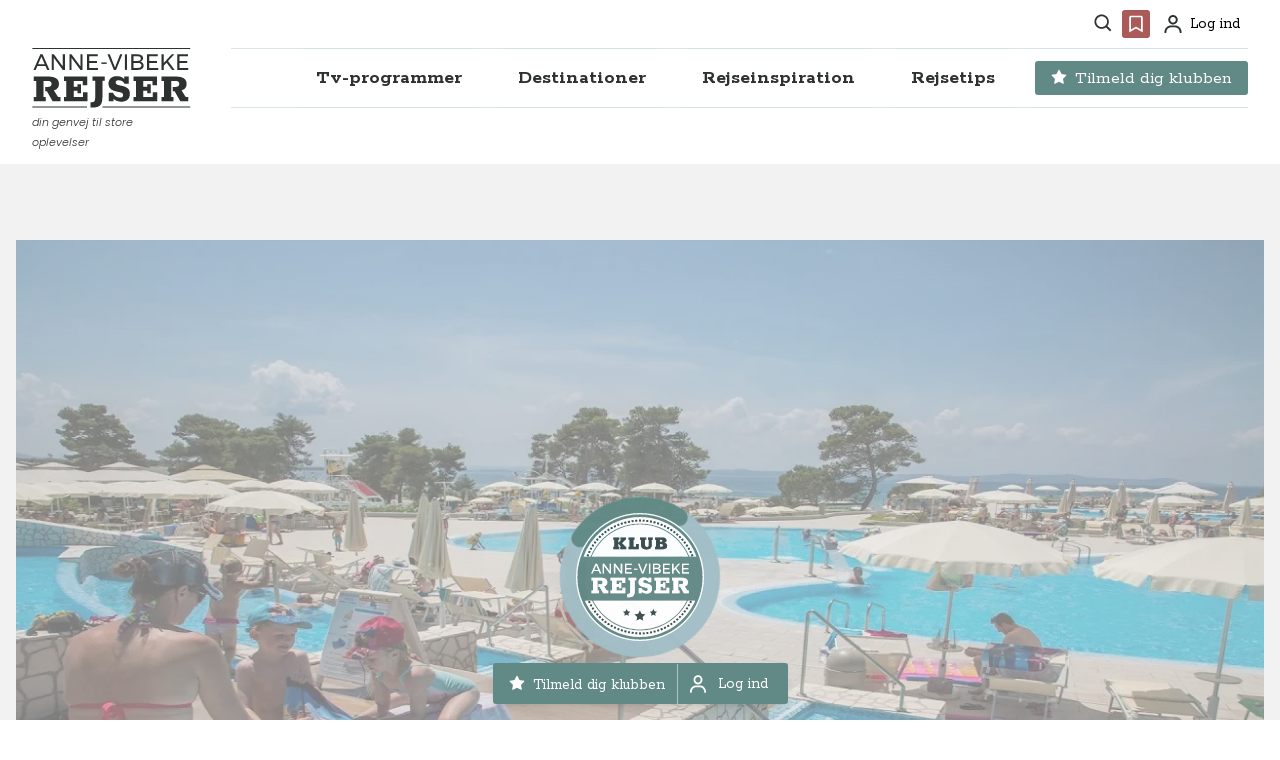

--- FILE ---
content_type: application/javascript
request_url: https://www.annevibekerejser.dk/_app/immutable/chunks/forms-cd5bc096.js
body_size: 600
content:
import{i as y}from"./navigation-8de9c158.js";import{c as f}from"./singletons-452df036.js";const A=f.apply_action;function v(a,g=()=>{}){const c=async({action:e,result:t})=>{t.type==="success"&&(a.reset(),await y()),(location.origin+location.pathname===e.origin+e.pathname||t.type==="redirect"||t.type==="error")&&A(t)};async function s(e){var p,h,b,d,m;e.preventDefault();const t=new URL((p=e.submitter)!=null&&p.hasAttribute("formaction")?e.submitter.formAction:a.action),n=new FormData(a),i=(h=e.submitter)==null?void 0:h.getAttribute("name");i&&n.append(i,(d=(b=e.submitter)==null?void 0:b.getAttribute("value"))!=null?d:"");const l=new AbortController;let u=!1;const w=(m=g({action:t,cancel:()=>u=!0,controller:l,data:n,form:a}))!=null?m:c;if(u)return;let o;try{o=await(await fetch(t,{method:"POST",headers:{accept:"application/json","x-sveltekit-action":"true"},body:n,signal:l.signal})).json()}catch(r){if((r==null?void 0:r.name)==="AbortError")return;o={type:"error",error:r}}w({action:t,data:n,form:a,update:()=>c({action:t,result:o}),result:o,get type(){throw new Error("(result) => {...} has changed to ({ result }) => {...}")},get location(){throw new Error("(result) => {...} has changed to ({ result }) => {...}")},get error(){throw new Error("(result) => {...} has changed to ({ result }) => {...}")}})}return a.addEventListener("submit",s),{destroy(){a.removeEventListener("submit",s)}}}export{A as a,v as e};


--- FILE ---
content_type: application/javascript
request_url: https://www.annevibekerejser.dk/_app/immutable/chunks/h3-ba251a82.js
body_size: 825
content:
import{S as _,i as b,s as h,_ as m,k as p,l as k,m as v,h as u,n as c,b as g,$ as H,a0 as S,a1 as j,f as q,t as E,F as f,G as d,q as C,r as F,u as G}from"./index-a9c5b0d3.js";import{s as O}from"./singletons-452df036.js";const P=()=>{const t=O,e={page:{subscribe:t.page.subscribe},navigating:{subscribe:t.navigating.subscribe},updated:t.updated};return Object.defineProperties(e,{preloading:{get(){return console.error("stores.preloading is deprecated; use stores.navigating instead"),{subscribe:t.navigating.subscribe}},enumerable:!1},session:{get(){return y(),{}},enumerable:!1}}),e},J={subscribe(t){return P().page.subscribe(t)}};function y(){throw new Error("stores.session is no longer available. See https://github.com/sveltejs/kit/discussions/5883")}function z(t){let e;return{c(){e=C(t[0])},l(n){e=F(n,t[0])},m(n,i){g(n,e,i)},p(n,i){i&1&&G(e,n[0])},d(n){n&&u(e)}}}function A(t){let e,n,i;const o=t[3].default,r=m(o,t,t[2],null),s=r||z(t);return{c(){e=p("h3"),s&&s.c(),this.h()},l(a){e=k(a,"H3",{class:!0});var l=v(e);s&&s.l(l),l.forEach(u),this.h()},h(){c(e,"class",n=`leading-[1.05] tracking-tight ${t[1].class}`)},m(a,l){g(a,e,l),s&&s.m(e,null),i=!0},p(a,[l]){r?r.p&&(!i||l&4)&&H(r,o,a,a[2],i?j(o,a[2],l,null):S(a[2]),null):s&&s.p&&(!i||l&1)&&s.p(a,i?l:-1),(!i||l&2&&n!==(n=`leading-[1.05] tracking-tight ${a[1].class}`))&&c(e,"class",n)},i(a){i||(q(s,a),i=!0)},o(a){E(s,a),i=!1},d(a){a&&u(e),s&&s.d(a)}}}function B(t,e,n){let{$$slots:i={},$$scope:o}=e,{headline:r="Hello darkness my old friend"}=e;return t.$$set=s=>{n(1,e=f(f({},e),d(s))),"headline"in s&&n(0,r=s.headline),"$$scope"in s&&n(2,o=s.$$scope)},e=d(e),[r,e,o,i]}class K extends _{constructor(e){super(),b(this,e,B,A,h,{headline:0})}}export{K as H,J as p};


--- FILE ---
content_type: application/javascript
request_url: https://www.annevibekerejser.dk/_app/immutable/chunks/0-aec4a56f.js
body_size: -6
content:
import{default as t}from"../components/pages/_layout.svelte-f1e2ad15.js";const e=!0;export{t as component,e as server};


--- FILE ---
content_type: application/x-javascript
request_url: https://consentcdn.cookiebot.com/consentconfig/2f69a342-7087-4731-9815-5eeab9ea6b15/annevibekerejser.dk/configuration.js
body_size: 536
content:
CookieConsent.configuration.tags.push({id:170372982,type:"script",tagID:"",innerHash:"",outerHash:"",tagHash:"11671743791673",url:"https://consent.cookiebot.com/uc.js",resolvedUrl:"https://consent.cookiebot.com/uc.js",cat:[1]});CookieConsent.configuration.tags.push({id:170372984,type:"script",tagID:"",innerHash:"",outerHash:"",tagHash:"14460158269477",url:"",resolvedUrl:"",cat:[4]});CookieConsent.configuration.tags.push({id:170372986,type:"script",tagID:"",innerHash:"",outerHash:"",tagHash:"15847563916689",url:"",resolvedUrl:"",cat:[4]});CookieConsent.configuration.tags.push({id:170372987,type:"script",tagID:"",innerHash:"",outerHash:"",tagHash:"16982709298794",url:"",resolvedUrl:"",cat:[1]});

--- FILE ---
content_type: application/javascript
request_url: https://www.annevibekerejser.dk/_app/immutable/chunks/head-74b9c9c7.js
body_size: 1866
content:
import{S as ee,i as te,s as ne,e as d,ad as re,h as i,E as ie,B as h,H as le,k as a,a as s,l as _,c,n,b as l}from"./index-a9c5b0d3.js";import{p as me}from"./h3-ba251a82.js";import{e as ue}from"./env-public-6aa99648.js";import{g as $}from"./link-button-7b4c4b52.js";import{C as b}from"./cms-constant-d5428944.js";const oe=t=>{if(!t)return null;switch(t.header.contentType){case b.account:break;case b.destinationLandingPage:return t;case b.frontPage:return t;case b.gridPage:return t;case b.landingPage:return t;case b.landingPageTagFilter:return t;case b.landingPageTheme:return t;case b.landingPageVideo:return t;case b.videoPage:return t;default:return null}},pe=t=>t==="/forside/"?"/":t;function x(t){let p,o,m,u,y,P,A,E,M,f,T,w,v,j,k,G,I,q,L,F,R,J,V,N,B,O,g,W,z,C,D,K,U,Q,X,S,Y,Z,H;return{c(){p=a("meta"),m=s(),u=a("meta"),P=s(),A=a("meta"),E=s(),M=a("meta"),T=s(),w=a("meta"),j=s(),k=a("meta"),G=s(),I=a("meta"),q=s(),L=a("meta"),F=s(),R=a("meta"),J=s(),V=a("meta"),N=s(),B=a("meta"),O=s(),g=a("meta"),z=s(),C=a("meta"),K=s(),U=a("meta"),X=s(),S=a("meta"),Z=s(),H=a("meta"),this.h()},l(e){p=_(e,"META",{name:!0,content:!0}),m=c(e),u=_(e,"META",{property:!0,content:!0}),P=c(e),A=_(e,"META",{property:!0,content:!0}),E=c(e),M=_(e,"META",{property:!0,content:!0}),T=c(e),w=_(e,"META",{property:!0,content:!0}),j=c(e),k=_(e,"META",{property:!0,name:!0,content:!0}),G=c(e),I=_(e,"META",{property:!0,content:!0}),q=c(e),L=_(e,"META",{property:!0,content:!0}),F=c(e),R=_(e,"META",{property:!0,content:!0}),J=c(e),V=_(e,"META",{property:!0,content:!0}),N=c(e),B=_(e,"META",{name:!0,content:!0}),O=c(e),g=_(e,"META",{property:!0,content:!0}),z=c(e),C=_(e,"META",{property:!0,content:!0}),K=c(e),U=_(e,"META",{name:!0,content:!0}),X=c(e),S=_(e,"META",{name:!0,content:!0}),Z=c(e),H=_(e,"META",{name:!0,content:!0}),this.h()},h(){n(p,"name","description"),n(p,"content",o=t[1].description),n(u,"property","og:url"),n(u,"content",y=""+(t[2].url.origin+t[2].url.pathname)),n(A,"property","og:type"),n(A,"content","website"),n(M,"property","og:title"),n(M,"content",f=t[1].title),n(w,"property","og:description"),n(w,"content",v=t[1].description),n(k,"property","og:image"),n(k,"name","image"),n(k,"content",t[3]),n(I,"property","og:image:secure_url"),n(I,"content",t[3]),n(L,"property","og:image:type"),n(L,"content","image/jpeg"),n(R,"property","og:image:height"),n(R,"content","630"),n(V,"property","og:image:width"),n(V,"content","1200"),n(B,"name","twitter:card"),n(B,"content","summary_large_image"),n(g,"property","twitter:domain"),n(g,"content",W=t[2].url.origin),n(C,"property","twitter:url"),n(C,"content",D=""+(t[2].url.origin+t[2].url.pathname)),n(U,"name","twitter:title"),n(U,"content",Q=t[1].title),n(S,"name","twitter:description"),n(S,"content",Y=t[1].description),n(H,"name","twitter:image"),n(H,"content",t[3])},m(e,r){l(e,p,r),l(e,m,r),l(e,u,r),l(e,P,r),l(e,A,r),l(e,E,r),l(e,M,r),l(e,T,r),l(e,w,r),l(e,j,r),l(e,k,r),l(e,G,r),l(e,I,r),l(e,q,r),l(e,L,r),l(e,F,r),l(e,R,r),l(e,J,r),l(e,V,r),l(e,N,r),l(e,B,r),l(e,O,r),l(e,g,r),l(e,z,r),l(e,C,r),l(e,K,r),l(e,U,r),l(e,X,r),l(e,S,r),l(e,Z,r),l(e,H,r)},p(e,r){r&2&&o!==(o=e[1].description)&&n(p,"content",o),r&4&&y!==(y=""+(e[2].url.origin+e[2].url.pathname))&&n(u,"content",y),r&2&&f!==(f=e[1].title)&&n(M,"content",f),r&2&&v!==(v=e[1].description)&&n(w,"content",v),r&8&&n(k,"content",e[3]),r&8&&n(I,"content",e[3]),r&4&&W!==(W=e[2].url.origin)&&n(g,"content",W),r&4&&D!==(D=""+(e[2].url.origin+e[2].url.pathname))&&n(C,"content",D),r&2&&Q!==(Q=e[1].title)&&n(U,"content",Q),r&2&&Y!==(Y=e[1].description)&&n(S,"content",Y),r&8&&n(H,"content",e[3])},d(e){e&&i(p),e&&i(m),e&&i(u),e&&i(P),e&&i(A),e&&i(E),e&&i(M),e&&i(T),e&&i(w),e&&i(j),e&&i(k),e&&i(G),e&&i(I),e&&i(q),e&&i(L),e&&i(F),e&&i(R),e&&i(J),e&&i(V),e&&i(N),e&&i(B),e&&i(O),e&&i(g),e&&i(z),e&&i(C),e&&i(K),e&&i(U),e&&i(X),e&&i(S),e&&i(Z),e&&i(H)}}}function fe(t){let p,o;document.title=p=t[4].length===0?"Anne-Vibeke Rejser":t[4];let m=t[0]!==null&&t[1]!==null&&x(t);return{c(){m&&m.c(),o=d()},l(u){const y=re("svelte-17w1dte",document.head);m&&m.l(y),o=d(),y.forEach(i)},m(u,y){m&&m.m(document.head,null),ie(document.head,o)},p(u,[y]){y&16&&p!==(p=u[4].length===0?"Anne-Vibeke Rejser":u[4])&&(document.title=p),u[0]!==null&&u[1]!==null?m?m.p(u,y):(m=x(u),m.c(),m.m(o.parentNode,o)):m&&(m.d(1),m=null)},i:h,o:h,d(u){m&&m.d(u),i(o)}}}function ae(t,p,o){let m,u,y,P;le(t,me,T=>o(2,P=T));let{page:A}=p,{contentData:E}=p,M,f=E==null?void 0:E.ogImage;return(f==null||f.length===0)&&(f="/media/29458/8-11-21_rheinschlucht_ved_chur_lowres_2021_foto_rasmus_schoenning-10-anne-vibeke-rejser.jpg"),M=$(f,"width=1200&height=630&mode=crop"),t.$$set=T=>{"page"in T&&o(0,A=T.page),"contentData"in T&&o(5,E=T.contentData)},t.$$.update=()=>{var T,w,v,j;t.$$.dirty&1&&o(7,m=oe(A)),t.$$.dirty&128&&o(1,u=(T=m==null?void 0:m.og)!=null?T:null),t.$$.dirty&4&&((w=ue.PUBLIC_URL)!=null||P.data.origin),t.$$.dirty&2&&o(4,y=(v=u==null?void 0:u.title)!=null?v:""),t.$$.dirty&1&&pe((j=A==null?void 0:A.header.slug)!=null?j:""),t.$$.dirty&96&&(o(6,f=E==null?void 0:E.ogImage),(f==null||f.length===0)&&o(6,f="/media/29458/8-11-21_rheinschlucht_ved_chur_lowres_2021_foto_rasmus_schoenning-10-anne-vibeke-rejser.jpg"),o(3,M=$(f,"width=1200&height=630&mode=crop")))},[A,u,P,M,y,E,f,m]}class Ae extends ee{constructor(p){super(),te(this,p,ae,fe,ne,{page:0,contentData:5})}}export{Ae as H};


--- FILE ---
content_type: application/javascript
request_url: https://www.annevibekerejser.dk/_app/immutable/chunks/index-a9c5b0d3.js
body_size: 5557
content:
function E(){}const X=t=>t;function Et(t,e){for(const n in e)t[n]=e[n];return t}function ot(t){return t()}function rt(){return Object.create(null)}function N(t){t.forEach(ot)}function S(t){return typeof t=="function"}function Kt(t,e){return t!=t?e==e:t!==e||t&&typeof t=="object"||typeof t=="function"}let R;function Qt(t,e){return R||(R=document.createElement("a")),R.href=e,t===R.href}function kt(t){return Object.keys(t).length===0}function ut(t,...e){if(t==null)return E;const n=t.subscribe(...e);return n.unsubscribe?()=>n.unsubscribe():n}function Ut(t){let e;return ut(t,n=>e=n)(),e}function Vt(t,e,n){t.$$.on_destroy.push(ut(e,n))}function Xt(t,e,n,i){if(t){const s=ft(t,e,n,i);return t[0](s)}}function ft(t,e,n,i){return t[1]&&i?Et(n.ctx.slice(),t[1](i(e))):n.ctx}function Yt(t,e,n,i){if(t[2]&&i){const s=t[2](i(n));if(e.dirty===void 0)return s;if(typeof s=="object"){const l=[],r=Math.max(e.dirty.length,s.length);for(let o=0;o<r;o+=1)l[o]=e.dirty[o]|s[o];return l}return e.dirty|s}return e.dirty}function Zt(t,e,n,i,s,l){if(s){const r=ft(e,n,i,l);t.p(r,s)}}function te(t){if(t.ctx.length>32){const e=[],n=t.ctx.length/32;for(let i=0;i<n;i++)e[i]=-1;return e}return-1}function ee(t){const e={};for(const n in t)n[0]!=="$"&&(e[n]=t[n]);return e}function ne(t){return t==null?"":t}function ie(t,e,n){return t.set(n),e}function se(t){return t&&S(t.destroy)?t.destroy:E}const _t=typeof window<"u";let Y=_t?()=>window.performance.now():()=>Date.now(),Z=_t?t=>requestAnimationFrame(t):E;const A=new Set;function dt(t){A.forEach(e=>{e.c(t)||(A.delete(e),e.f())}),A.size!==0&&Z(dt)}function tt(t){let e;return A.size===0&&Z(dt),{promise:new Promise(n=>{A.add(e={c:t,f:n})}),abort(){A.delete(e)}}}let I=!1;function Nt(){I=!0}function At(){I=!1}function Tt(t,e,n,i){for(;t<e;){const s=t+(e-t>>1);n(s)<=i?t=s+1:e=s}return t}function St(t){if(t.hydrate_init)return;t.hydrate_init=!0;let e=t.childNodes;if(t.nodeName==="HEAD"){const c=[];for(let a=0;a<e.length;a++){const _=e[a];_.claim_order!==void 0&&c.push(_)}e=c}const n=new Int32Array(e.length+1),i=new Int32Array(e.length);n[0]=-1;let s=0;for(let c=0;c<e.length;c++){const a=e[c].claim_order,_=(s>0&&e[n[s]].claim_order<=a?s+1:Tt(1,s,u=>e[n[u]].claim_order,a))-1;i[c]=n[_]+1;const f=_+1;n[f]=c,s=Math.max(f,s)}const l=[],r=[];let o=e.length-1;for(let c=n[s]+1;c!=0;c=i[c-1]){for(l.push(e[c-1]);o>=c;o--)r.push(e[o]);o--}for(;o>=0;o--)r.push(e[o]);l.reverse(),r.sort((c,a)=>c.claim_order-a.claim_order);for(let c=0,a=0;c<r.length;c++){for(;a<l.length&&r[c].claim_order>=l[a].claim_order;)a++;const _=a<l.length?l[a]:null;t.insertBefore(r[c],_)}}function Mt(t,e){t.appendChild(e)}function ht(t){if(!t)return document;const e=t.getRootNode?t.getRootNode():t.ownerDocument;return e&&e.host?e:t.ownerDocument}function Ct(t){const e=et("style");return Dt(ht(t),e),e.sheet}function Dt(t,e){return Mt(t.head||t,e),e.sheet}function Ht(t,e){if(I){for(St(t),(t.actual_end_child===void 0||t.actual_end_child!==null&&t.actual_end_child.parentNode!==t)&&(t.actual_end_child=t.firstChild);t.actual_end_child!==null&&t.actual_end_child.claim_order===void 0;)t.actual_end_child=t.actual_end_child.nextSibling;e!==t.actual_end_child?(e.claim_order!==void 0||e.parentNode!==t)&&t.insertBefore(e,t.actual_end_child):t.actual_end_child=e.nextSibling}else(e.parentNode!==t||e.nextSibling!==null)&&t.appendChild(e)}function jt(t,e,n){t.insertBefore(e,n||null)}function Lt(t,e,n){I&&!n?Ht(t,e):(e.parentNode!==t||e.nextSibling!=n)&&t.insertBefore(e,n||null)}function H(t){t.parentNode.removeChild(t)}function re(t,e){for(let n=0;n<t.length;n+=1)t[n]&&t[n].d(e)}function et(t){return document.createElement(t)}function mt(t){return document.createElementNS("http://www.w3.org/2000/svg",t)}function nt(t){return document.createTextNode(t)}function le(){return nt(" ")}function ce(){return nt("")}function ae(t,e,n,i){return t.addEventListener(e,n,i),()=>t.removeEventListener(e,n,i)}function oe(t){return function(e){return e.preventDefault(),t.call(this,e)}}function ue(t){return function(e){return e.stopPropagation(),t.call(this,e)}}function fe(t,e,n){n==null?t.removeAttribute(e):t.getAttribute(e)!==n&&t.setAttribute(e,n)}function Pt(t){return Array.from(t.childNodes)}function pt(t){t.claim_info===void 0&&(t.claim_info={last_index:0,total_claimed:0})}function yt(t,e,n,i,s=!1){pt(t);const l=(()=>{for(let r=t.claim_info.last_index;r<t.length;r++){const o=t[r];if(e(o)){const c=n(o);return c===void 0?t.splice(r,1):t[r]=c,s||(t.claim_info.last_index=r),o}}for(let r=t.claim_info.last_index-1;r>=0;r--){const o=t[r];if(e(o)){const c=n(o);return c===void 0?t.splice(r,1):t[r]=c,s?c===void 0&&t.claim_info.last_index--:t.claim_info.last_index=r,o}}return i()})();return l.claim_order=t.claim_info.total_claimed,t.claim_info.total_claimed+=1,l}function gt(t,e,n,i){return yt(t,s=>s.nodeName===e,s=>{const l=[];for(let r=0;r<s.attributes.length;r++){const o=s.attributes[r];n[o.name]||l.push(o.name)}l.forEach(r=>s.removeAttribute(r))},()=>i(e))}function _e(t,e,n){return gt(t,e,n,et)}function de(t,e,n){return gt(t,e,n,mt)}function Rt(t,e){return yt(t,n=>n.nodeType===3,n=>{const i=""+e;if(n.data.startsWith(i)){if(n.data.length!==i.length)return n.splitText(i.length)}else n.data=i},()=>nt(e),!0)}function he(t){return Rt(t," ")}function lt(t,e,n){for(let i=n;i<t.length;i+=1){const s=t[i];if(s.nodeType===8&&s.textContent.trim()===e)return i}return t.length}function me(t,e){const n=lt(t,"HTML_TAG_START",0),i=lt(t,"HTML_TAG_END",n);if(n===i)return new ct(void 0,e);pt(t);const s=t.splice(n,i-n+1);H(s[0]),H(s[s.length-1]);const l=s.slice(1,s.length-1);for(const r of l)r.claim_order=t.claim_info.total_claimed,t.claim_info.total_claimed+=1;return new ct(l,e)}function pe(t,e){e=""+e,t.wholeText!==e&&(t.data=e)}function ye(t,e){t.value=e==null?"":e}function ge(t,e,n,i){n===null?t.style.removeProperty(e):t.style.setProperty(e,n,i?"important":"")}function $e(t,e,n){t.classList[n?"add":"remove"](e)}function $t(t,e,{bubbles:n=!1,cancelable:i=!1}={}){const s=document.createEvent("CustomEvent");return s.initCustomEvent(t,n,i,e),s}function xe(t,e){const n=[];let i=0;for(const s of e.childNodes)if(s.nodeType===8){const l=s.textContent.trim();l===`HEAD_${t}_END`?(i-=1,n.push(s)):l===`HEAD_${t}_START`&&(i+=1,n.push(s))}else i>0&&n.push(s);return n}class Ot{constructor(e=!1){this.is_svg=!1,this.is_svg=e,this.e=this.n=null}c(e){this.h(e)}m(e,n,i=null){this.e||(this.is_svg?this.e=mt(n.nodeName):this.e=et(n.nodeName),this.t=n,this.c(e)),this.i(i)}h(e){this.e.innerHTML=e,this.n=Array.from(this.e.childNodes)}i(e){for(let n=0;n<this.n.length;n+=1)jt(this.t,this.n[n],e)}p(e){this.d(),this.h(e),this.i(this.a)}d(){this.n.forEach(H)}}class ct extends Ot{constructor(e,n=!1){super(n),this.e=this.n=null,this.l=e}c(e){this.l?this.n=this.l:super.c(e)}i(e){for(let n=0;n<this.n.length;n+=1)Lt(this.t,this.n[n],e)}}function be(t,e){return new t(e)}const z=new Map;let F=0;function qt(t){let e=5381,n=t.length;for(;n--;)e=(e<<5)-e^t.charCodeAt(n);return e>>>0}function Bt(t,e){const n={stylesheet:Ct(e),rules:{}};return z.set(t,n),n}function G(t,e,n,i,s,l,r,o=0){const c=16.666/i;let a=`{
`;for(let m=0;m<=1;m+=c){const g=e+(n-e)*l(m);a+=m*100+`%{${r(g,1-g)}}
`}const _=a+`100% {${r(n,1-n)}}
}`,f=`__svelte_${qt(_)}_${o}`,u=ht(t),{stylesheet:d,rules:h}=z.get(u)||Bt(u,t);h[f]||(h[f]=!0,d.insertRule(`@keyframes ${f} ${_}`,d.cssRules.length));const y=t.style.animation||"";return t.style.animation=`${y?`${y}, `:""}${f} ${i}ms linear ${s}ms 1 both`,F+=1,f}function W(t,e){const n=(t.style.animation||"").split(", "),i=n.filter(e?l=>l.indexOf(e)<0:l=>l.indexOf("__svelte")===-1),s=n.length-i.length;s&&(t.style.animation=i.join(", "),F-=s,F||zt())}function zt(){Z(()=>{F||(z.forEach(t=>{const{ownerNode:e}=t.stylesheet;e&&H(e)}),z.clear())})}let j;function D(t){j=t}function J(){if(!j)throw new Error("Function called outside component initialization");return j}function we(t){J().$$.on_mount.push(t)}function ve(t){J().$$.after_update.push(t)}function Ee(t){J().$$.on_destroy.push(t)}function ke(){const t=J();return(e,n,{cancelable:i=!1}={})=>{const s=t.$$.callbacks[e];if(s){const l=$t(e,n,{cancelable:i});return s.slice().forEach(r=>{r.call(t,l)}),!l.defaultPrevented}return!0}}function Ne(t,e){const n=t.$$.callbacks[e.type];n&&n.slice().forEach(i=>i.call(this,e))}const C=[],at=[],q=[],U=[],xt=Promise.resolve();let V=!1;function bt(){V||(V=!0,xt.then(wt))}function Ae(){return bt(),xt}function T(t){q.push(t)}function Te(t){U.push(t)}const Q=new Set;let O=0;function wt(){const t=j;do{for(;O<C.length;){const e=C[O];O++,D(e),Ft(e.$$)}for(D(null),C.length=0,O=0;at.length;)at.pop()();for(let e=0;e<q.length;e+=1){const n=q[e];Q.has(n)||(Q.add(n),n())}q.length=0}while(C.length);for(;U.length;)U.pop()();V=!1,Q.clear(),D(t)}function Ft(t){if(t.fragment!==null){t.update(),N(t.before_update);const e=t.dirty;t.dirty=[-1],t.fragment&&t.fragment.p(t.ctx,e),t.after_update.forEach(T)}}let M;function it(){return M||(M=Promise.resolve(),M.then(()=>{M=null})),M}function k(t,e,n){t.dispatchEvent($t(`${e?"intro":"outro"}${n}`))}const B=new Set;let v;function Se(){v={r:0,c:[],p:v}}function Me(){v.r||N(v.c),v=v.p}function vt(t,e){t&&t.i&&(B.delete(t),t.i(e))}function Gt(t,e,n,i){if(t&&t.o){if(B.has(t))return;B.add(t),v.c.push(()=>{B.delete(t),i&&(n&&t.d(1),i())}),t.o(e)}else i&&i()}const st={duration:0};function Ce(t,e,n){let i=e(t,n),s=!1,l,r,o=0;function c(){l&&W(t,l)}function a(){const{delay:f=0,duration:u=300,easing:d=X,tick:h=E,css:y}=i||st;y&&(l=G(t,0,1,u,f,d,y,o++)),h(0,1);const m=Y()+f,g=m+u;r&&r.abort(),s=!0,T(()=>k(t,!0,"start")),r=tt($=>{if(s){if($>=g)return h(1,0),k(t,!0,"end"),c(),s=!1;if($>=m){const x=d(($-m)/u);h(x,1-x)}}return s})}let _=!1;return{start(){_||(_=!0,W(t),S(i)?(i=i(),it().then(a)):a())},invalidate(){_=!1},end(){s&&(c(),s=!1)}}}function De(t,e,n){let i=e(t,n),s=!0,l;const r=v;r.r+=1;function o(){const{delay:c=0,duration:a=300,easing:_=X,tick:f=E,css:u}=i||st;u&&(l=G(t,1,0,a,c,_,u));const d=Y()+c,h=d+a;T(()=>k(t,!1,"start")),tt(y=>{if(s){if(y>=h)return f(0,1),k(t,!1,"end"),--r.r||N(r.c),!1;if(y>=d){const m=_((y-d)/a);f(1-m,m)}}return s})}return S(i)?it().then(()=>{i=i(),o()}):o(),{end(c){c&&i.tick&&i.tick(1,0),s&&(l&&W(t,l),s=!1)}}}function He(t,e,n,i){let s=e(t,n),l=i?0:1,r=null,o=null,c=null;function a(){c&&W(t,c)}function _(u,d){const h=u.b-l;return d*=Math.abs(h),{a:l,b:u.b,d:h,duration:d,start:u.start,end:u.start+d,group:u.group}}function f(u){const{delay:d=0,duration:h=300,easing:y=X,tick:m=E,css:g}=s||st,$={start:Y()+d,b:u};u||($.group=v,v.r+=1),r||o?o=$:(g&&(a(),c=G(t,l,u,h,d,y,g)),u&&m(0,1),r=_($,h),T(()=>k(t,u,"start")),tt(x=>{if(o&&x>o.start&&(r=_(o,h),o=null,k(t,r.b,"start"),g&&(a(),c=G(t,l,r.b,r.duration,0,y,s.css))),r){if(x>=r.end)m(l=r.b,1-l),k(t,r.b,"end"),o||(r.b?a():--r.group.r||N(r.group.c)),r=null;else if(x>=r.start){const L=x-r.start;l=r.a+r.d*y(L/r.duration),m(l,1-l)}}return!!(r||o)}))}return{run(u){S(s)?it().then(()=>{s=s(),f(u)}):f(u)},end(){a(),r=o=null}}}function je(t,e){Gt(t,1,1,()=>{e.delete(t.key)})}function Le(t,e,n,i,s,l,r,o,c,a,_,f){let u=t.length,d=l.length,h=u;const y={};for(;h--;)y[t[h].key]=h;const m=[],g=new Map,$=new Map;for(h=d;h--;){const p=f(s,l,h),b=n(p);let w=r.get(b);w?i&&w.p(p,e):(w=a(b,p),w.c()),g.set(b,m[h]=w),b in y&&$.set(b,Math.abs(h-y[b]))}const x=new Set,L=new Set;function K(p){vt(p,1),p.m(o,_),r.set(p.key,p),_=p.first,d--}for(;u&&d;){const p=m[d-1],b=t[u-1],w=p.key,P=b.key;p===b?(_=p.first,u--,d--):g.has(P)?!r.has(w)||x.has(w)?K(p):L.has(P)?u--:$.get(w)>$.get(P)?(L.add(w),K(p)):(x.add(P),u--):(c(b,r),u--)}for(;u--;){const p=t[u];g.has(p.key)||c(p,r)}for(;d;)K(m[d-1]);return m}function Pe(t,e,n){const i=t.$$.props[e];i!==void 0&&(t.$$.bound[i]=n,n(t.$$.ctx[i]))}function Re(t){t&&t.c()}function Oe(t,e){t&&t.l(e)}function Wt(t,e,n,i){const{fragment:s,after_update:l}=t.$$;s&&s.m(e,n),i||T(()=>{const r=t.$$.on_mount.map(ot).filter(S);t.$$.on_destroy?t.$$.on_destroy.push(...r):N(r),t.$$.on_mount=[]}),l.forEach(T)}function It(t,e){const n=t.$$;n.fragment!==null&&(N(n.on_destroy),n.fragment&&n.fragment.d(e),n.on_destroy=n.fragment=null,n.ctx=[])}function Jt(t,e){t.$$.dirty[0]===-1&&(C.push(t),bt(),t.$$.dirty.fill(0)),t.$$.dirty[e/31|0]|=1<<e%31}function qe(t,e,n,i,s,l,r,o=[-1]){const c=j;D(t);const a=t.$$={fragment:null,ctx:[],props:l,update:E,not_equal:s,bound:rt(),on_mount:[],on_destroy:[],on_disconnect:[],before_update:[],after_update:[],context:new Map(e.context||(c?c.$$.context:[])),callbacks:rt(),dirty:o,skip_bound:!1,root:e.target||c.$$.root};r&&r(a.root);let _=!1;if(a.ctx=n?n(t,e.props||{},(f,u,...d)=>{const h=d.length?d[0]:u;return a.ctx&&s(a.ctx[f],a.ctx[f]=h)&&(!a.skip_bound&&a.bound[f]&&a.bound[f](h),_&&Jt(t,f)),u}):[],a.update(),_=!0,N(a.before_update),a.fragment=i?i(a.ctx):!1,e.target){if(e.hydrate){Nt();const f=Pt(e.target);a.fragment&&a.fragment.l(f),f.forEach(H)}else a.fragment&&a.fragment.c();e.intro&&vt(t.$$.fragment),Wt(t,e.target,e.anchor,e.customElement),At(),wt()}D(c)}class Be{$destroy(){It(this,1),this.$destroy=E}$on(e,n){if(!S(n))return E;const i=this.$$.callbacks[e]||(this.$$.callbacks[e]=[]);return i.push(n),()=>{const s=i.indexOf(n);s!==-1&&i.splice(s,1)}}$set(e){this.$$set&&!kt(e)&&(this.$$.skip_bound=!0,this.$$set(e),this.$$.skip_bound=!1)}}export{Zt as $,Ae as A,E as B,mt as C,de as D,Ht as E,Et as F,ee as G,Vt as H,ie as I,ae as J,oe as K,N as L,at as M,Pe as N,Te as O,re as P,Ne as Q,T as R,Be as S,Ce as T,De as U,$e as V,Ee as W,Qt as X,Le as Y,je as Z,Xt as _,le as a,te as a0,Yt as a1,He as a2,ue as a3,se as a4,ct as a5,me as a6,ne as a7,Ut as a8,X as a9,ye as aa,S as ab,ke as ac,xe as ad,Lt as b,he as c,Me as d,ce as e,vt as f,Se as g,H as h,qe as i,ve as j,et as k,_e as l,Pt as m,fe as n,we as o,ge as p,nt as q,Rt as r,Kt as s,Gt as t,pe as u,be as v,Re as w,Oe as x,Wt as y,It as z};


--- FILE ---
content_type: application/javascript
request_url: https://www.annevibekerejser.dk/_app/immutable/chunks/2-8bb40ef0.js
body_size: 2
content:
import{default as t}from"../components/pages/_...slug_/_page.svelte-d7589318.js";const e=!0;export{t as component,e as server};


--- FILE ---
content_type: application/javascript
request_url: https://www.annevibekerejser.dk/_app/immutable/chunks/Confetti-2568371a.js
body_size: 1522
content:
import{S as q,i as N,s as P,e as j,b as C,B as w,h as m,o as T,k as R,l as V,m as B,n as E,V as c,P as F,p as f}from"./index-a9c5b0d3.js";function A(i,e,n){const t=i.slice();return t[18]=e[n],t}function G(i){let e,n={length:i[6]},t=[];for(let a=0;a<n.length;a+=1)t[a]=O(A(i,n,a));return{c(){e=R("div");for(let a=0;a<t.length;a+=1)t[a].c();this.h()},l(a){e=V(a,"DIV",{class:!0});var s=B(e);for(let o=0;o<t.length;o+=1)t[o].l(s);s.forEach(m),this.h()},h(){E(e,"class","confetti-holder svelte-1jmtwvj"),c(e,"rounded",i[9]),c(e,"cone",i[10]),c(e,"no-gravity",i[11])},m(a,s){C(a,e,s);for(let o=0;o<t.length;o+=1)t[o].m(e,null)},p(a,s){if(s&20991){n={length:a[6]};let o;for(o=0;o<n.length;o+=1){const u=A(a,n,o);t[o]?t[o].p(u,s):(t[o]=O(u),t[o].c(),t[o].m(e,null))}for(;o<t.length;o+=1)t[o].d(1);t.length=n.length}s&512&&c(e,"rounded",a[9]),s&1024&&c(e,"cone",a[10]),s&2048&&c(e,"no-gravity",a[11])},d(a){a&&m(e),F(t,a)}}}function O(i){let e;return{c(){e=R("div"),this.h()},l(n){e=V(n,"DIV",{class:!0,style:!0}),B(e).forEach(m),this.h()},h(){E(e,"class","confetti svelte-1jmtwvj"),f(e,"--fall-distance",i[8]),f(e,"--size",i[0]+"px"),f(e,"--color",i[14]()),f(e,"--skew",r(-45,45)+"deg,"+r(-45,45)+"deg"),f(e,"--rotation-xyz",r(-10,10)+", "+r(-10,10)+", "+r(-10,10)),f(e,"--rotation-deg",r(0,360)+"deg"),f(e,"--translate-y-multiplier",r(i[2][0],i[2][1])),f(e,"--translate-x-multiplier",r(i[1][0],i[1][1])),f(e,"--scale",.1*r(2,10)),f(e,"--transition-duration",i[4]?`calc(${i[3]}ms * var(--scale))`:`${i[3]}ms`),f(e,"--transition-delay",r(i[5][0],i[5][1])+"ms"),f(e,"--transition-iteration-count",i[4]?"infinite":i[7]),f(e,"--x-spread",1-i[12])},m(n,t){C(n,e,t)},p(n,t){t&256&&f(e,"--fall-distance",n[8]),t&1&&f(e,"--size",n[0]+"px"),t&4&&f(e,"--translate-y-multiplier",r(n[2][0],n[2][1])),t&2&&f(e,"--translate-x-multiplier",r(n[1][0],n[1][1])),t&24&&f(e,"--transition-duration",n[4]?`calc(${n[3]}ms * var(--scale))`:`${n[3]}ms`),t&32&&f(e,"--transition-delay",r(n[5][0],n[5][1])+"ms"),t&144&&f(e,"--transition-iteration-count",n[4]?"infinite":n[7]),t&4096&&f(e,"--x-spread",1-n[12])},d(n){n&&m(e)}}}function H(i){let e,n=!i[13]&&G(i);return{c(){n&&n.c(),e=j()},l(t){n&&n.l(t),e=j()},m(t,a){n&&n.m(t,a),C(t,e,a)},p(t,[a]){t[13]?n&&(n.d(1),n=null):n?n.p(t,a):(n=G(t),n.c(),n.m(e.parentNode,e))},i:w,o:w,d(t){n&&n.d(t),t&&m(e)}}}function r(i,e){return Math.random()*(e-i)+i}function J(i,e,n){let{size:t=10}=e,{x:a=[-.5,.5]}=e,{y:s=[.25,1]}=e,{duration:o=2e3}=e,{infinite:u=!1}=e,{delay:g=[0,50]}=e,{colorRange:d=[0,360]}=e,{colorArray:h=[]}=e,{amount:k=50}=e,{iterationCount:_=1}=e,{fallDistance:z="100px"}=e,{rounded:b=!1}=e,{cone:v=!1}=e,{noGravity:D=!1}=e,{xSpread:S=.15}=e,{destroyOnComplete:y=!0}=e,M=!1;T(()=>{!y||u||_=="infinite"||setTimeout(()=>n(13,M=!0),(o+g[1])*_)});function I(){return h.length?h[Math.round(Math.random()*(h.length-1))]:`hsl(${Math.round(r(d[0],d[1]))}, 75%, 50%`}return i.$$set=l=>{"size"in l&&n(0,t=l.size),"x"in l&&n(1,a=l.x),"y"in l&&n(2,s=l.y),"duration"in l&&n(3,o=l.duration),"infinite"in l&&n(4,u=l.infinite),"delay"in l&&n(5,g=l.delay),"colorRange"in l&&n(15,d=l.colorRange),"colorArray"in l&&n(16,h=l.colorArray),"amount"in l&&n(6,k=l.amount),"iterationCount"in l&&n(7,_=l.iterationCount),"fallDistance"in l&&n(8,z=l.fallDistance),"rounded"in l&&n(9,b=l.rounded),"cone"in l&&n(10,v=l.cone),"noGravity"in l&&n(11,D=l.noGravity),"xSpread"in l&&n(12,S=l.xSpread),"destroyOnComplete"in l&&n(17,y=l.destroyOnComplete)},[t,a,s,o,u,g,k,_,z,b,v,D,S,M,I,d,h,y]}class L extends q{constructor(e){super(),N(this,e,J,H,P,{size:0,x:1,y:2,duration:3,infinite:4,delay:5,colorRange:15,colorArray:16,amount:6,iterationCount:7,fallDistance:8,rounded:9,cone:10,noGravity:11,xSpread:12,destroyOnComplete:17})}}export{L as C};


--- FILE ---
content_type: application/javascript
request_url: https://www.annevibekerejser.dk/_app/immutable/chunks/sections-list-cr-9040daff.js
body_size: 17736
content:
import{S as z,i as O,s as A,e as N,b as E,f as g,g as F,t as $,d as U,h as u,k,w as I,a as S,l as y,m as b,x as D,c as L,n as h,E as v,y as V,z as T,q as G,r as Q,u as X,P as at,a5 as oe,a6 as ce,C as ne,D as se,B as q,o as ve,J as ie,R as ae,T as fe,L as $e,_ as ut,$ as mt,a0 as dt,a1 as ht,X as le,U as pe,F as K,G as Y,Y as be,Z as we,a7 as xe,p as _t,M as gt,a4 as pt,ab as vt}from"./index-a9c5b0d3.js";import{H as ke}from"./h3-ba251a82.js";import{B as ue}from"./button-84ce6c63.js";import{K as ye,P as Ee,S as ft}from"./klub-logo-a5468a09.js";import{g as _e,I as $t,P as bt,A as ot,F as wt,S as kt}from"./faq-040e33f7.js";import{a as te}from"./index-21b7cea8.js";import{e as yt}from"./env-public-6aa99648.js";import{a as Et,b as xt,L as It}from"./link-button-7b4c4b52.js";import{I as ct}from"./image-src-95966f2b.js";import{L as Dt}from"./leaflet-maptiler-0942b3af.js";import{H as me}from"./h2-416987eb.js";import{e as Vt}from"./forms-cd5bc096.js";import{C as Tt}from"./Confetti-2568371a.js";import{C as ee}from"./cms-constant-d5428944.js";function Ie(s,e,l){const t=s.slice();return t[10]=e[l],t}function ge(s){const e=s.slice(),l=e[0];return e[6]=l.title,e[7]=l.items,e[8]=l.button,e[9]=l.klubLogo,e}function De(s){let e,l,t,r,n,i,a,f;t=new ye({props:{klubLogo:s[9]}});let o=s[6]!=""&&Ve(s),c=s[7]&&Te(s),d=s[8]&&Pe(s);return{c(){e=k("div"),l=k("div"),I(t.$$.fragment),r=S(),n=k("div"),o&&o.c(),i=S(),c&&c.c(),a=S(),d&&d.c(),this.h()},l(m){e=y(m,"DIV",{class:!0});var _=b(e);l=y(_,"DIV",{class:!0});var p=b(l);D(t.$$.fragment,p),p.forEach(u),r=L(_),n=y(_,"DIV",{class:!0});var w=b(n);o&&o.l(w),i=L(w),c&&c.l(w),a=L(w),d&&d.l(w),w.forEach(u),_.forEach(u),this.h()},h(){h(l,"class","absolute left-1/2 -top-16 flex -translate-x-1/2 justify-center md:-top-20 lg:-top-[85px]"),h(n,"class","prose flex h-full w-full max-w-none flex-col items-center justify-start space-y-8 pt-20 md:pt-8 lg:pt-12 xl:pt-16"),h(e,"class","relative mt-[85px] flex flex-col space-y-4 rounded p-4 shadow-xl md:mt-8 md:p-8 "+s[1]+" "+s[2])},m(m,_){E(m,e,_),v(e,l),V(t,l,null),v(e,r),v(e,n),o&&o.m(n,null),v(n,i),c&&c.m(n,null),v(n,a),d&&d.m(n,null),f=!0},p(m,_){const p={};_&1&&(p.klubLogo=m[9]),t.$set(p),m[6]!=""?o?(o.p(m,_),_&1&&g(o,1)):(o=Ve(m),o.c(),g(o,1),o.m(n,i)):o&&(F(),$(o,1,1,()=>{o=null}),U()),m[7]?c?c.p(m,_):(c=Te(m),c.c(),c.m(n,a)):c&&(c.d(1),c=null),m[8]?d?(d.p(m,_),_&1&&g(d,1)):(d=Pe(m),d.c(),g(d,1),d.m(n,null)):d&&(F(),$(d,1,1,()=>{d=null}),U())},i(m){f||(g(t.$$.fragment,m),g(o),g(d),f=!0)},o(m){$(t.$$.fragment,m),$(o),$(d),f=!1},d(m){m&&u(e),T(t),o&&o.d(),c&&c.d(),d&&d.d()}}}function Ve(s){let e,l;return e=new ke({props:{class:"font-bold mb-0 w-full text-center text-h3  "+s[3],$$slots:{default:[jt]},$$scope:{ctx:s}}}),{c(){I(e.$$.fragment)},l(t){D(e.$$.fragment,t)},m(t,r){V(e,t,r),l=!0},p(t,r){const n={};r&8193&&(n.$$scope={dirty:r,ctx:t}),e.$set(n)},i(t){l||(g(e.$$.fragment,t),l=!0)},o(t){$(e.$$.fragment,t),l=!1},d(t){T(e,t)}}}function jt(s){let e=s[6]+"",l;return{c(){l=G(e)},l(t){l=Q(t,e)},m(t,r){E(t,l,r)},p(t,r){r&1&&e!==(e=t[6]+"")&&X(l,e)},d(t){t&&u(l)}}}function Te(s){let e,l=s[7],t=[];for(let r=0;r<l.length;r+=1)t[r]=je(Ie(s,l,r));return{c(){e=k("div");for(let r=0;r<t.length;r+=1)t[r].c();this.h()},l(r){e=y(r,"DIV",{class:!0});var n=b(e);for(let i=0;i<t.length;i+=1)t[i].l(n);n.forEach(u),this.h()},h(){h(e,"class","flex flex-col")},m(r,n){E(r,e,n);for(let i=0;i<t.length;i+=1)t[i].m(e,null)},p(r,n){if(n&9){l=r[7];let i;for(i=0;i<l.length;i+=1){const a=Ie(r,l,i);t[i]?t[i].p(a,n):(t[i]=je(a),t[i].c(),t[i].m(e,null))}for(;i<t.length;i+=1)t[i].d(1);t.length=l.length}},d(r){r&&u(e),at(t,r)}}}function je(s){let e,l,t=s[10]+"",r;return{c(){e=k("div"),l=new oe(!1),r=S(),this.h()},l(n){e=y(n,"DIV",{class:!0});var i=b(e);l=ce(i,!1),r=L(i),i.forEach(u),this.h()},h(){l.a=r,h(e,"class","w-full border-t border-gray-light py-4 text-center text-base font-light "+s[3])},m(n,i){E(n,e,i),l.m(t,e),v(e,r)},p(n,i){i&1&&t!==(t=n[10]+"")&&l.p(t)},d(n){n&&u(e)}}}function Pe(s){let e,l;return e=new ue({props:{button:s[8]}}),{c(){I(e.$$.fragment)},l(t){D(e.$$.fragment,t)},m(t,r){V(e,t,r),l=!0},p(t,r){const n={};r&1&&(n.button=t[8]),e.$set(n)},i(t){l||(g(e.$$.fragment,t),l=!0)},o(t){$(e.$$.fragment,t),l=!1},d(t){T(e,t)}}}function Pt(s){let e,l,t=s[0]&&De(ge(s));return{c(){t&&t.c(),e=N()},l(r){t&&t.l(r),e=N()},m(r,n){t&&t.m(r,n),E(r,e,n),l=!0},p(r,[n]){r[0]?t?(t.p(ge(r),n),n&1&&g(t,1)):(t=De(ge(r)),t.c(),g(t,1),t.m(e.parentNode,e)):t&&(F(),$(t,1,1,()=>{t=null}),U())},i(r){l||(g(t),l=!0)},o(r){$(t),l=!1},d(r){t&&t.d(r),r&&u(e)}}}function Ct(s,e,l){var o,c,d;let{data:t}=e,{facts:r=(c=(o=t==null?void 0:t.fields)==null?void 0:o.facts)!=null?c:void 0}=e;const n=(d=r==null?void 0:r.background)!=null?d:"";let i=n==="transparent"?"bg-transparent text-white":"bg-green-lightest md:bg-white",a=n==="transparent"?"border border-white":"",f=n==="transparent"?"text-white":"text-gray-dark";return s.$$set=m=>{"data"in m&&l(4,t=m.data),"facts"in m&&l(0,r=m.facts)},[r,i,a,f,t]}class hn extends z{constructor(e){super(),O(this,e,Ct,Pt,A,{data:4,facts:0})}}function St(s){let e,l;return e=new Ee({props:{src:s[1],settings:s[2],lazy:s[0],"}":!0}}),{c(){I(e.$$.fragment)},l(t){D(e.$$.fragment,t)},m(t,r){V(e,t,r),l=!0},p(t,[r]){const n={};r&1&&(n.lazy=t[0]),e.$set(n)},i(t){l||(g(e.$$.fragment,t),l=!0)},o(t){$(e.$$.fragment,t),l=!1},d(t){T(e,t)}}}function Lt(s,e,l){let{image:t={src:"",alt:"",fpx:"",fpy:""}}=e,{lazy:r=!0}=e;const n={image:t.src,alt:t.alt,fpx:t.fpx,fpy:t.fpy},i={default:"&w=825&h=650&fit=cover",mobile:"&w=726&h=550&fit=cover",defWidth:"825",defHeight:"650",mobWidth:"726",mobHeight:"550",fallback:"/media/1018/blur2.jpg"};return s.$$set=a=>{"image"in a&&l(3,t=a.image),"lazy"in a&&l(0,r=a.lazy)},[r,n,i,t]}class Nt extends z{constructor(e){super(),O(this,e,Lt,St,A,{image:3,lazy:0})}}function Mt(s){let e,l,t;return{c(){e=k("span"),l=ne("svg"),t=ne("path"),this.h()},l(r){e=y(r,"SPAN",{class:!0});var n=b(e);l=se(n,"svg",{width:!0,height:!0,viewBox:!0,fill:!0,xmlns:!0,class:!0});var i=b(l);t=se(i,"path",{d:!0,fill:!0}),b(t).forEach(u),i.forEach(u),n.forEach(u),this.h()},h(){h(t,"d","M5.24537e-07 4L6 0.535898L6 7.4641L5.24537e-07 4Z"),h(t,"fill",""),h(l,"width","6"),h(l,"height","8"),h(l,"viewBox","0 0 6 8"),h(l,"fill","none"),h(l,"xmlns","http://www.w3.org/2000/svg"),h(l,"class","mr-0.5 h-2.5 w-2.5 fill-white"),h(e,"class","flex h-6 w-6 items-center justify-center rounded-full bg-dark hover:cursor-pointer hover:bg-brown")},m(r,n){E(r,e,n),v(e,l),v(l,t)},p:q,i:q,o:q,d(r){r&&u(e)}}}class qt extends z{constructor(e){super(),O(this,e,null,Mt,A,{})}}function Bt(s){let e,l,t;return{c(){e=k("span"),l=ne("svg"),t=ne("path"),this.h()},l(r){e=y(r,"SPAN",{class:!0});var n=b(e);l=se(n,"svg",{width:!0,height:!0,viewBox:!0,fill:!0,xmlns:!0,class:!0});var i=b(l);t=se(i,"path",{d:!0,fill:!0}),b(t).forEach(u),i.forEach(u),n.forEach(u),this.h()},h(){h(t,"d","M6 4L1.50571e-07 7.4641L4.53412e-07 0.535898L6 4Z"),h(t,"fill",""),h(l,"width","6"),h(l,"height","8"),h(l,"viewBox","0 0 6 8"),h(l,"fill","none"),h(l,"xmlns","http://www.w3.org/2000/svg"),h(l,"class","ml-0.5 h-2.5 w-2.5 fill-white"),h(e,"class","flex h-6 w-6 items-center justify-center rounded-full bg-dark fill-white hover:cursor-pointer hover:bg-brown ")},m(r,n){E(r,e,n),v(e,l),v(l,t)},p:q,i:q,o:q,d(r){r&&u(e)}}}class Ht extends z{constructor(e){super(),O(this,e,null,Bt,A,{})}}function Ce(s){let e,l,t,r,n,i,a=s[2].alt+"",f,o,c,d,m;return r=new Nt({props:{image:s[2],lazy:s[3]}}),{c(){e=k("div"),l=k("div"),t=k("div"),I(r.$$.fragment),n=S(),i=k("p"),f=G(a),this.h()},l(_){e=y(_,"DIV",{class:!0});var p=b(e);l=y(p,"DIV",{class:!0});var w=b(l);t=y(w,"DIV",{class:!0});var x=b(t);D(r.$$.fragment,x),x.forEach(u),n=L(w),i=y(w,"P",{class:!0});var P=b(i);f=Q(P,a),P.forEach(u),w.forEach(u),p.forEach(u),this.h()},h(){h(t,"class","h-full w-full"),h(i,"class","mt-2 mb-0 font-sans text-xs font-medium italic"),h(l,"class","h-full w-full"),h(e,"class","h-full w-full overflow-hidden")},m(_,p){E(_,e,p),v(e,l),v(l,t),V(r,t,null),v(l,n),v(l,i),v(i,f),c=!0,d||(m=ie(t,"click",s[5]),d=!0)},p(_,p){const w={};p&4&&(w.image=_[2]),r.$set(w),(!c||p&4)&&a!==(a=_[2].alt+"")&&X(f,a)},i(_){c||(g(r.$$.fragment,_),o||ae(()=>{o=fe(l,te,{delay:0,duration:800}),o.start()}),c=!0)},o(_){$(r.$$.fragment,_),c=!1},d(_){_&&u(e),T(r),d=!1,m()}}}function Se(s){let e,l,t,r,n,i,a,f,o;return t=new qt({}),i=new Ht({}),{c(){e=k("div"),l=k("button"),I(t.$$.fragment),r=S(),n=k("button"),I(i.$$.fragment),this.h()},l(c){e=y(c,"DIV",{class:!0});var d=b(e);l=y(d,"BUTTON",{class:!0});var m=b(l);D(t.$$.fragment,m),m.forEach(u),r=L(d),n=y(d,"BUTTON",{class:!0});var _=b(n);D(i.$$.fragment,_),_.forEach(u),d.forEach(u),this.h()},h(){h(l,"class","h-6 w-6"),h(n,"class","h-6 w-6"),h(e,"class","absolute right-2 bottom-12 flex h-6 w-fit justify-between gap-2 overflow-hidden border-solid")},m(c,d){E(c,e,d),v(e,l),V(t,l,null),v(e,r),v(e,n),V(i,n,null),a=!0,f||(o=[ie(l,"click",s[6]),ie(n,"click",s[7])],f=!0)},p:q,i(c){a||(g(t.$$.fragment,c),g(i.$$.fragment,c),a=!0)},o(c){$(t.$$.fragment,c),$(i.$$.fragment,c),a=!1},d(c){c&&u(e),T(t),T(i),f=!1,$e(o)}}}function At(s){let e,l=s[1],t,r,n=Ce(s),i=s[0].length>1&&Se(s);return{c(){e=k("div"),n.c(),t=S(),i&&i.c(),this.h()},l(a){e=y(a,"DIV",{class:!0});var f=b(e);n.l(f),t=L(f),i&&i.l(f),f.forEach(u),this.h()},h(){h(e,"class","aspect-4/3 relative mb-5 min-h-[260px] w-full xs:min-h-[280px] sm:min-h-[500px] md:min-h-[392px] lg:min-h-[428px] xl:min-h-[622px]")},m(a,f){E(a,e,f),n.m(e,null),v(e,t),i&&i.m(e,null),r=!0},p(a,[f]){f&2&&A(l,l=a[1])?(F(),$(n,1,1,q),U(),n=Ce(a),n.c(),g(n,1),n.m(e,t)):n.p(a,f),a[0].length>1?i?(i.p(a,f),f&1&&g(i,1)):(i=Se(a),i.c(),g(i,1),i.m(e,null)):i&&(F(),$(i,1,1,()=>{i=null}),U())},i(a){r||(g(n),g(i),r=!0)},o(a){$(n),$(i),r=!1},d(a){a&&u(e),n.d(a),i&&i.d()}}}function zt(s,e,l){let t,{items:r=[]}=e,n=0,i=r.length>0?r[0]:{src:"",alt:"",fpx:"",fpy:""},a=n===0;const f=m=>{clearInterval(t),l(1,n=n+m),l(1,n=n<0?r.length-1:n),l(1,n=n>=r.length?0:n),l(2,i=r[n]),t=setInterval(()=>{f(m)},5e3)};ve(async()=>{});const o=()=>f(1),c=()=>f(-1),d=()=>f(1);return s.$$set=m=>{"items"in m&&l(0,r=m.items)},[r,n,i,a,f,o,c,d]}class Ot extends z{constructor(e){super(),O(this,e,zt,At,A,{items:0})}}function Ft(s){let e,l;const t=s[1].default,r=ut(t,s,s[0],null);return{c(){e=k("div"),r&&r.c(),this.h()},l(n){e=y(n,"DIV",{class:!0});var i=b(e);r&&r.l(i),i.forEach(u),this.h()},h(){h(e,"class","flex h-full w-full items-center justify-center")},m(n,i){E(n,e,i),r&&r.m(e,null),l=!0},p(n,[i]){r&&r.p&&(!l||i&1)&&mt(r,t,n,n[0],l?ht(t,n[0],i,null):dt(n[0]),null)},i(n){l||(g(r,n),l=!0)},o(n){$(r,n),l=!1},d(n){n&&u(e),r&&r.d(n)}}}function Ut(s,e,l){let{$$slots:t={},$$scope:r}=e;return s.$$set=n=>{"$$scope"in n&&l(0,r=n.$$scope)},[r,t]}class Rt extends z{constructor(e){super(),O(this,e,Ut,Ft,A,{})}}function Gt(s){let e,l,t,r,n,i,a;return i=new ft({props:{cssSize:Qt,cssRotation:Wt}}),{c(){e=k("div"),l=ne("svg"),t=ne("path"),r=ne("path"),n=S(),I(i.$$.fragment),this.h()},l(f){e=y(f,"DIV",{"aria-label":!0,role:!0,class:!0});var o=b(e);l=se(o,"svg",{class:!0,viewBox:!0});var c=b(l);t=se(c,"path",{class:!0,d:!0}),b(t).forEach(u),r=se(c,"path",{class:!0,d:!0}),b(r).forEach(u),c.forEach(u),n=L(o),D(i.$$.fragment,o),o.forEach(u),this.h()},h(){h(t,"class","fill-gray"),h(t,"d","M12 5C8.13401 5 5 8.13401 5 12C5 15.866 8.13401 19 12 19C15.866 19 19 15.866 19 12C19 8.13401 15.866 5 12 5ZM3 12C3 7.02944 7.02944 3 12 3C16.9706 3 21 7.02944 21 12C21 16.9706 16.9706 21 12 21C7.02944 21 3 16.9706 3 12Z"),h(r,"class","fill-green-haze"),h(r,"d","M16.9497 7.05015C14.2161 4.31648 9.78392 4.31648 7.05025 7.05015C6.65973 7.44067 6.02656 7.44067 5.63604 7.05015C5.24551 6.65962 5.24551 6.02646 5.63604 5.63593C9.15076 2.12121 14.8492 2.12121 18.364 5.63593C18.7545 6.02646 18.7545 6.65962 18.364 7.05015C17.9734 7.44067 17.3403 7.44067 16.9497 7.05015Z"),h(l,"class","h-24 w-24 animate-spin sm:h-28 sm:w-28 md:h-40 md:w-40"),h(l,"viewBox","3 3 18 18"),h(e,"aria-label","Loading..."),h(e,"role","status"),h(e,"class","relative")},m(f,o){E(f,e,o),v(e,l),v(l,t),v(l,r),v(e,n),V(i,e,null),a=!0},p:q,i(f){a||(g(i.$$.fragment,f),a=!0)},o(f){$(i.$$.fragment,f),a=!1},d(f){f&&u(e),T(i)}}}const Qt="absolute inset-2 h-20 w-20 sm:h-24 sm:w-24 md:inset-4 md:h-32 md:w-32",Wt="";class Zt extends z{constructor(e){super(),O(this,e,null,Gt,A,{})}}function Le(s){let e,l,t,r,n,i=s[1]&&s[4]&&Ne(s);const a=[Jt,Yt,Kt],f=[];function o(c,d){return c[2]||c[5]?0:c[0].type==="youtube"?1:c[0].type==="vimeo"?2:-1}return~(t=o(s))&&(r=f[t]=a[t](s)),{c(){i&&i.c(),e=S(),l=k("div"),r&&r.c(),this.h()},l(c){i&&i.l(c),e=L(c),l=y(c,"DIV",{class:!0});var d=b(l);r&&r.l(d),d.forEach(u),this.h()},h(){h(l,"class","relative aspect-video w-full")},m(c,d){i&&i.m(c,d),E(c,e,d),E(c,l,d),~t&&f[t].m(l,null),n=!0},p(c,d){c[1]&&c[4]?i?i.p(c,d):(i=Ne(c),i.c(),i.m(e.parentNode,e)):i&&(i.d(1),i=null);let m=t;t=o(c),t===m?~t&&f[t].p(c,d):(r&&(F(),$(f[m],1,1,()=>{f[m]=null}),U()),~t?(r=f[t],r?r.p(c,d):(r=f[t]=a[t](c),r.c()),g(r,1),r.m(l,null)):r=null)},i(c){n||(g(r),n=!0)},o(c){$(r),n=!1},d(c){i&&i.d(c),c&&u(e),c&&u(l),~t&&f[t].d()}}}function Ne(s){let e,l;return{c(){e=k("h5"),l=G(s[4]),this.h()},l(t){e=y(t,"H5",{class:!0});var r=b(e);l=Q(r,s[4]),r.forEach(u),this.h()},h(){h(e,"class","mb-2 w-full text-left text-base")},m(t,r){E(t,e,r),v(e,l)},p(t,r){r&16&&X(l,t[4])},d(t){t&&u(e)}}}function Kt(s){let e,l,t,r,n;return{c(){e=k("iframe"),this.h()},l(i){e=y(i,"IFRAME",{class:!0,src:!0,title:!0,frameborder:!0,sandbox:!0,allow:!0,loading:!0}),b(e).forEach(u),this.h()},h(){h(e,"class",l="absolute inset-0 aspect-video w-full bg-dark bg-opacity-20 "+(s[1]&&!s[4]?"mt-7":"")),le(e.src,t="https://player.vimeo.com/video/"+s[0].src)||h(e,"src",t),h(e,"title","Vimeo video player"),h(e,"frameborder","0"),h(e,"sandbox","allow-scripts allow-same-origin allow-popups"),h(e,"allow","autoplay; encrypted-media; picture-in-picture; fullscreen;"),e.allowFullscreen=!0,h(e,"loading",r=s[3]?void 0:"lazy")},m(i,a){E(i,e,a)},p(i,a){s=i,a&18&&l!==(l="absolute inset-0 aspect-video w-full bg-dark bg-opacity-20 "+(s[1]&&!s[4]?"mt-7":""))&&h(e,"class",l),a&1&&!le(e.src,t="https://player.vimeo.com/video/"+s[0].src)&&h(e,"src",t),a&8&&r!==(r=s[3]?void 0:"lazy")&&h(e,"loading",r)},i(i){n||ae(()=>{n=fe(e,te,{duration:s[3]?0:2e3}),n.start()})},o:q,d(i){i&&u(e)}}}function Yt(s){let e,l,t,r,n;return{c(){e=k("iframe"),this.h()},l(i){e=y(i,"IFRAME",{class:!0,src:!0,title:!0,frameborder:!0,sandbox:!0,allow:!0,loading:!0}),b(e).forEach(u),this.h()},h(){h(e,"class",l="absolute inset-0 aspect-video w-full bg-dark bg-opacity-20 "+(s[1]&&!s[4]?"mt-7":"")),le(e.src,t="https://www.youtube.com/embed/"+s[0].src)||h(e,"src",t),h(e,"title","YouTube video player"),h(e,"frameborder","0"),h(e,"sandbox","allow-scripts allow-same-origin allow-popups"),h(e,"allow","autoplay; encrypted-media; picture-in-picture; fullscreen;"),e.allowFullscreen=!0,h(e,"loading",r=s[3]?void 0:"lazy")},m(i,a){E(i,e,a)},p(i,a){s=i,a&18&&l!==(l="absolute inset-0 aspect-video w-full bg-dark bg-opacity-20 "+(s[1]&&!s[4]?"mt-7":""))&&h(e,"class",l),a&1&&!le(e.src,t="https://www.youtube.com/embed/"+s[0].src)&&h(e,"src",t),a&8&&r!==(r=s[3]?void 0:"lazy")&&h(e,"loading",r)},i(i){n||ae(()=>{n=fe(e,te,{duration:s[3]?0:2e3}),n.start()})},o:q,d(i){i&&u(e)}}}function Jt(s){let e,l,t=s[6]&&Me(s);return{c(){t&&t.c(),e=N()},l(r){t&&t.l(r),e=N()},m(r,n){t&&t.m(r,n),E(r,e,n),l=!0},p(r,n){r[6]?t?(t.p(r,n),n&64&&g(t,1)):(t=Me(r),t.c(),g(t,1),t.m(e.parentNode,e)):t&&(F(),$(t,1,1,()=>{t=null}),U())},i(r){l||(g(t),l=!0)},o(r){$(t),l=!1},d(r){t&&t.d(r),r&&u(e)}}}function Me(s){let e,l,t,r,n,i,a,f,o,c,d,m,_;return f=new Rt({props:{$$slots:{default:[Xt]},$$scope:{ctx:s}}}),{c(){e=k("img"),i=S(),a=k("div"),I(f.$$.fragment),this.h()},l(p){e=y(p,"IMG",{src:!0,class:!0,alt:!0}),i=L(p),a=y(p,"DIV",{class:!0});var w=b(a);D(f.$$.fragment,w),w.forEach(u),this.h()},h(){le(e.src,l=s[6])||h(e,"src",l),h(e,"class",t="aspect-video w-full "+(s[1]&&!s[4]?"mt-7":"")),h(e,"alt","video preview"),h(a,"class","absolute inset-0")},m(p,w){E(p,e,w),E(p,i,w),E(p,a,w),V(f,a,null),d=!0,m||(_=ie(a,"mouseenter",s[8]),m=!0)},p(p,w){(!d||w&64&&!le(e.src,l=p[6]))&&h(e,"src",l),(!d||w&18&&t!==(t="aspect-video w-full "+(p[1]&&!p[4]?"mt-7":"")))&&h(e,"class",t);const x={};w&512&&(x.$$scope={dirty:w,ctx:p}),f.$set(x)},i(p){d||(ae(()=>{n&&n.end(1),r=fe(e,te,{duration:2e3}),r.start()}),g(f.$$.fragment,p),ae(()=>{c&&c.end(1),o=fe(a,te,{duration:1e3}),o.start()}),d=!0)},o(p){r&&r.invalidate(),n=pe(e,te,{duration:500}),$(f.$$.fragment,p),o&&o.invalidate(),c=pe(a,te,{duration:500}),d=!1},d(p){p&&u(e),p&&n&&n.end(),p&&u(i),p&&u(a),T(f),p&&c&&c.end(),m=!1,_()}}}function Xt(s){let e,l;return e=new Zt({}),{c(){I(e.$$.fragment)},l(t){D(e.$$.fragment,t)},m(t,r){V(e,t,r),l=!0},i(t){l||(g(e.$$.fragment,t),l=!0)},o(t){$(e.$$.fragment,t),l=!1},d(t){T(e,t)}}}function el(s){let e,l,t=s[0]&&s[0].src&&Le(s);return{c(){t&&t.c(),e=N()},l(r){t&&t.l(r),e=N()},m(r,n){t&&t.m(r,n),E(r,e,n),l=!0},p(r,[n]){r[0]&&r[0].src?t?(t.p(r,n),n&1&&g(t,1)):(t=Le(r),t.c(),g(t,1),t.m(e.parentNode,e)):t&&(F(),$(t,1,1,()=>{t=null}),U())},i(r){l||(g(t),l=!0)},o(r){$(t),l=!1},d(r){t&&t.d(r),r&&u(e)}}}function tl(s,e,l){let{video:t}=e,{showTitle:r=!1}=e,{hideContent:n=!1}=e,{bypassPreview:i=!1}=e,a,f=!0,o,c;ve(async()=>{if(!!(t!=null&&t.src)){switch(t.type){case"youtube":const m=`https://www.youtube.com/oembed?url=https://www.youtube.com/watch?v=${t.src}&format=json&maxwidth=960&maxheight=540&v=2.0`,_=`https://i.ytimg.com/vi_webp/${t.src}/maxresdefault.webp`;l(6,o=_);const p=await fetch(m);if(p.ok){const B=await p.json();l(4,a=B.title)}break;case"vimeo":const w=t.src.split("?h="),x="/",P=`https://vimeo.com/api/oembed.json?url=https%3A%2F%2Fvimeo.com%2F${w[0]}${w.length>1?`${x}${w[1]}`:""}&width=960&height=540`,M=await fetch(P);if(M.ok){const B=await M.json();l(6,o=B.thumbnail_url),l(4,a=B.title)}else{const B=`https://i.vimeocdn.com/video/${t.src.split("?")[0]}_1920x1080.jpg${w.length>1?`?${w[1]}`:""}`;l(6,o=B)}break;default:l(5,f=!1);break}if(i){l(5,f=!1);return}l(7,c=setTimeout(()=>{l(5,f=!1)},3e3))}});const d=()=>{l(5,f=!1),clearTimeout(c)};return s.$$set=m=>{"video"in m&&l(0,t=m.video),"showTitle"in m&&l(1,r=m.showTitle),"hideContent"in m&&l(2,n=m.hideContent),"bypassPreview"in m&&l(3,i=m.bypassPreview)},[t,r,n,i,a,f,o,c,d]}class ll extends z{constructor(e){super(),O(this,e,tl,el,A,{video:0,showTitle:1,hideContent:2,bypassPreview:3})}}function qe(s){let e,l,t,r=s[0].value&&Be(s),n=s[0].byline&&He(s);return{c(){e=k("div"),l=k("div"),r&&r.c(),t=S(),n&&n.c(),this.h()},l(i){e=y(i,"DIV",{class:!0});var a=b(e);l=y(a,"DIV",{class:!0});var f=b(l);r&&r.l(f),t=L(f),n&&n.l(f),f.forEach(u),a.forEach(u),this.h()},h(){h(l,"class","flex flex-col items-center justify-center gap-10 p-10 lg:p-16"),h(e,"class","group relative mb-5 rounded bg-white shadow-custom")},m(i,a){E(i,e,a),v(e,l),r&&r.m(l,null),v(l,t),n&&n.m(l,null)},p(i,a){i[0].value?r?r.p(i,a):(r=Be(i),r.c(),r.m(l,t)):r&&(r.d(1),r=null),i[0].byline?n?n.p(i,a):(n=He(i),n.c(),n.m(l,null)):n&&(n.d(1),n=null)},d(i){i&&u(e),r&&r.d(),n&&n.d()}}}function Be(s){let e,l,t,r,n=s[0].value.replaceAll(`
`,"<br>")+"",i,a;return{c(){e=k("p"),l=k("span"),t=G("\u201C"),r=new oe(!1),i=k("span"),a=G("\u201D"),this.h()},l(f){e=y(f,"P",{class:!0});var o=b(e);l=y(o,"SPAN",{});var c=b(l);t=Q(c,"\u201C"),c.forEach(u),r=ce(o,!1),i=y(o,"SPAN",{});var d=b(i);a=Q(d,"\u201D"),d.forEach(u),o.forEach(u),this.h()},h(){r.a=i,h(e,"class","mb-0 text-center font-sans text-sm font-medium italic !leading-6 lg:text-base")},m(f,o){E(f,e,o),v(e,l),v(l,t),r.m(n,e),v(e,i),v(i,a)},p(f,o){o&1&&n!==(n=f[0].value.replaceAll(`
`,"<br>")+"")&&r.p(n)},d(f){f&&u(e)}}}function He(s){let e,l=s[0].byline+"",t;return{c(){e=k("p"),t=G(l),this.h()},l(r){e=y(r,"P",{class:!0});var n=b(e);t=Q(n,l),n.forEach(u),this.h()},h(){h(e,"class","mb-0 text-center text-sm font-medium italic !leading-6 lg:text-base")},m(r,n){E(r,e,n),v(e,t)},p(r,n){n&1&&l!==(l=r[0].byline+"")&&X(t,l)},d(r){r&&u(e)}}}function rl(s){let e,l=s[0]&&qe(s);return{c(){l&&l.c(),e=N()},l(t){l&&l.l(t),e=N()},m(t,r){l&&l.m(t,r),E(t,e,r)},p(t,[r]){t[0]?l?l.p(t,r):(l=qe(t),l.c(),l.m(e.parentNode,e)):l&&(l.d(1),l=null)},i:q,o:q,d(t){l&&l.d(t),t&&u(e)}}}function nl(s,e,l){let{quote:t}=e;return s.$$set=r=>{"quote"in r&&l(0,t=r.quote)},[t]}class sl extends z{constructor(e){super(),O(this,e,nl,rl,A,{quote:0})}}function il(s){let e;return{c(){e=k("div")},l(l){e=y(l,"DIV",{});var t=b(e);t.forEach(u)},m(l,t){E(l,e,t),e.innerHTML=s[0]},p(l,[t]){t&1&&(e.innerHTML=l[0])},i:q,o:q,d(l){l&&u(e)}}}function al(s,e,l){let{html:t}=e;return s.$$set=r=>{"html"in r&&l(0,t=r.html)},[t]}class fl extends z{constructor(e){super(),O(this,e,al,il,A,{html:0})}}function Ae(s){let e,l;return{c(){e=new oe(!1),l=N(),this.h()},l(t){e=ce(t,!1),l=N(),this.h()},h(){e.a=l},m(t,r){e.m(s[0],t,r),E(t,l,r)},p(t,r){r&1&&e.p(t[0])},d(t){t&&u(l),t&&e.d()}}}function ol(s){let e,l=s[0]&&Ae(s);return{c(){l&&l.c(),e=N()},l(t){l&&l.l(t),e=N()},m(t,r){l&&l.m(t,r),E(t,e,r)},p(t,[r]){t[0]?l?l.p(t,r):(l=Ae(t),l.c(),l.m(e.parentNode,e)):l&&(l.d(1),l=null)},i:q,o:q,d(t){l&&l.d(t),t&&u(e)}}}function cl(s,e,l){const t=yt.PUBLIC_API_URL;let{content:r}=e;if(r=r==null?void 0:r.replaceAll("/media/",t+"/media/"),r){const n=r.match(/<img[^>]+src="([^">]+)"/gm);n&&n.forEach(i=>{const a=i.match(/src="([^">]+)"/);if(a){const f=a[1],o=Et(f.split("?")[0],"?width=800");o&&l(0,r=r==null?void 0:r.replace(f,o))}})}return s.$$set=n=>{"content"in n&&l(0,r=n.content)},[r]}class ul extends z{constructor(e){super(),O(this,e,cl,ol,A,{content:0})}}function ml(s){let e,l;return{c(){e=new oe(!1),l=N(),this.h()},l(t){e=ce(t,!1),l=N(),this.h()},h(){e.a=l},m(t,r){e.m(s[0],t,r),E(t,l,r)},p:q,d(t){t&&u(l),t&&e.d()}}}function dl(s){let e,l;return e=new ue({props:{button:s[1]}}),{c(){I(e.$$.fragment)},l(t){D(e.$$.fragment,t)},m(t,r){V(e,t,r),l=!0},p:q,i(t){l||(g(e.$$.fragment,t),l=!0)},o(t){$(e.$$.fragment,t),l=!1},d(t){T(e,t)}}}function hl(s){let e,l,t,r,n,i,a;r=new ke({props:{class:"text-h3 font-bold",$$slots:{default:[ml]},$$scope:{ctx:s}}});let f=s[1]&&dl(s);return{c(){e=k("section"),l=k("div"),t=k("div"),I(r.$$.fragment),n=S(),f&&f.c(),this.h()},l(o){e=y(o,"SECTION",{class:!0});var c=b(e);l=y(c,"DIV",{class:!0});var d=b(l);t=y(d,"DIV",{class:!0});var m=b(t);D(r.$$.fragment,m),n=L(m),f&&f.l(m),m.forEach(u),d.forEach(u),c.forEach(u),this.h()},h(){h(t,"class","mb-6 flex w-full items-center justify-between bg-green-lightest p-8"),h(l,"class","mx-auto lg:container"),h(e,"class",i=`w-full ${s[2].class}`)},m(o,c){E(o,e,c),v(e,l),v(l,t),V(r,t,null),v(t,n),f&&f.m(t,null),a=!0},p(o,[c]){const d={};c&16&&(d.$$scope={dirty:c,ctx:o}),r.$set(d),o[1]&&f.p(o,c),(!a||c&4&&i!==(i=`w-full ${o[2].class}`))&&h(e,"class",i)},i(o){a||(g(r.$$.fragment,o),g(f),a=!0)},o(o){$(r.$$.fragment,o),$(f),a=!1},d(o){o&&u(e),T(r),f&&f.d()}}}function _l(s,e,l){let{ctaBanner:t}=e;const{title:r,button:n}=t;return s.$$set=i=>{l(2,e=K(K({},e),Y(i))),"ctaBanner"in i&&l(3,t=i.ctaBanner)},e=Y(e),[r,n,e,t]}class gl extends z{constructor(e){super(),O(this,e,_l,hl,A,{ctaBanner:3})}}function ze(s){let e,l,t,r;const n=[vl,pl],i=[];function a(f,o){return f[2]?0:1}return e=a(s),l=i[e]=n[e](s),{c(){l.c(),t=N()},l(f){l.l(f),t=N()},m(f,o){i[e].m(f,o),E(f,t,o),r=!0},p(f,o){let c=e;e=a(f),e===c?i[e].p(f,o):(F(),$(i[c],1,1,()=>{i[c]=null}),U(),l=i[e],l?l.p(f,o):(l=i[e]=n[e](f),l.c()),g(l,1),l.m(t.parentNode,t))},i(f){r||(g(l),r=!0)},o(f){$(l),r=!1},d(f){i[e].d(f),f&&u(t)}}}function pl(s){let e,l,t,r,n;return{c(){e=k("img"),this.h()},l(i){e=y(i,"IMG",{src:!0,class:!0,alt:!0}),this.h()},h(){le(e.src,l=s[1])||h(e,"src",l),h(e,"class","aspect-video w-full grayscale"),h(e,"alt","video preview")},m(i,a){E(i,e,a),n=!0},p(i,a){(!n||a&2&&!le(e.src,l=i[1]))&&h(e,"src",l)},i(i){n||(ae(()=>{r&&r.end(1),t=fe(e,te,{duration:2e3}),t.start()}),n=!0)},o(i){t&&t.invalidate(),r=pe(e,te,{duration:500}),n=!1},d(i){i&&u(e),i&&r&&r.end()}}}function vl(s){let e,l;return e=new ct({props:{image:s[1],alt:"video preview",class:"aspect-video w-full grayscale"}}),{c(){I(e.$$.fragment)},l(t){D(e.$$.fragment,t)},m(t,r){V(e,t,r),l=!0},p(t,r){const n={};r&2&&(n.image=t[1]),e.$set(n)},i(t){l||(g(e.$$.fragment,t),l=!0)},o(t){$(e.$$.fragment,t),l=!1},d(t){T(e,t)}}}function $l(s){let e;return{c(){e=G("G\xE5 til programmet")},l(l){e=Q(l,"G\xE5 til programmet")},m(l,t){E(l,e,t)},d(l){l&&u(e)}}}function bl(s){let e,l,t,r,n,i,a,f,o,c,d,m,_,p=s[1]&&ze(s);return i=new ft({props:{cssSize:"w-[136px] h-[136px]",cssRotation:"-rotate-[17deg] hover:-rotate-[14deg] group-hover:-rotate-[14deg]"}}),m=new xt({props:{href:s[0],$$slots:{default:[$l]},$$scope:{ctx:s}}}),{c(){e=k("div"),p&&p.c(),l=S(),t=k("div"),r=k("section"),n=k("div"),I(i.$$.fragment),a=S(),f=k("div"),o=k("h3"),c=G("Dette er KLUB-indhold"),d=S(),I(m.$$.fragment),this.h()},l(w){e=y(w,"DIV",{class:!0});var x=b(e);p&&p.l(x),l=L(x),t=y(x,"DIV",{class:!0});var P=b(t);r=y(P,"SECTION",{class:!0});var M=b(r);n=y(M,"DIV",{class:!0});var B=b(n);D(i.$$.fragment,B),B.forEach(u),a=L(M),f=y(M,"DIV",{class:!0});var j=b(f);o=y(j,"H3",{class:!0});var C=b(o);c=Q(C,"Dette er KLUB-indhold"),C.forEach(u),d=L(j),D(m.$$.fragment,j),j.forEach(u),M.forEach(u),P.forEach(u),x.forEach(u),this.h()},h(){h(n,"class","absolute -top-8 left-0 right-0 flex items-center justify-center"),h(o,"class","font-bold text-white text-center text-xl"),h(f,"class","text-white mx-auto flex flex-col items-center justify-center gap-4 p-5 lg:p-4"),h(r,"class","group relative mt-10 w-full max-w-full rounded-b bg-green-haze px-4 pt-24 pb-3 md:mb-6 md:max-w-screen-xs md:px-5 lg:px-4 lg:pt-28 lg:pb-2"),h(t,"class","-mt-10 flex items-center justify-center bg-opacity-20 md:absolute md:inset-0 md:mt-0"),h(e,"class","relative mb-5 w-full md:aspect-video")},m(w,x){E(w,e,x),p&&p.m(e,null),v(e,l),v(e,t),v(t,r),v(r,n),V(i,n,null),v(r,a),v(r,f),v(f,o),v(o,c),v(f,d),V(m,f,null),_=!0},p(w,[x]){w[1]?p?(p.p(w,x),x&2&&g(p,1)):(p=ze(w),p.c(),g(p,1),p.m(e,l)):p&&(F(),$(p,1,1,()=>{p=null}),U());const P={};x&1&&(P.href=w[0]),x&16&&(P.$$scope={dirty:x,ctx:w}),m.$set(P)},i(w){_||(g(p),g(i.$$.fragment,w),g(m.$$.fragment,w),_=!0)},o(w){$(p),$(i.$$.fragment,w),$(m.$$.fragment,w),_=!1},d(w){w&&u(e),p&&p.d(),T(i),T(m)}}}function wl(s,e,l){let{video:t}=e,{href:r}=e,n,i=!1;return ve(async()=>{if(!(t!=null&&t.src))return;let a;switch(t.type){case"youtube":const f=`https://i.ytimg.com/vi_webp/${t.src}/maxresdefault.webp`;if(l(1,n=f),Array.isArray(t.vimeoPreview)&&t.vimeoPreview.length>1){const[o,c]=t.vimeoPreview;a=await _e(o,c)}break;case"vimeo":if(Array.isArray(t.vimeoPreview)&&t.vimeoPreview.length>1){const[o,c]=t.vimeoPreview;a=await _e(o,c)}else{const[o,c]=t.src.split("?h=");a=await _e(o,c)}break;case"imageFallback":l(1,n=t.src),l(2,i=!0);break}a&&l(1,n=a.preview)}),s.$$set=a=>{"video"in a&&l(3,t=a.video),"href"in a&&l(0,r=a.href)},[r,n,i,t]}class kl extends z{constructor(e){super(),O(this,e,wl,bl,A,{video:3,href:0})}}function Oe(s,e,l){const t=s.slice();return t[1]=e[l],t}function yl(s){const e=s.slice(),l=e[1].content.protected;return e[4]=l,e}function Fe(s){let e,l,t,r;const n=[jl,Tl,Vl,Dl,Il,xl,El],i=[];function a(o,c){return o[1].alias==="rte"?0:o[1].alias==="image"?1:o[1].alias==="carousel"?2:o[1].alias==="video"?3:o[1].alias==="quote"?4:o[1].alias==="ctaSimpleBlockWithButton"?5:o[1].alias==="injectHtml"?6:-1}function f(o,c){return c===3?yl(o):o}return~(e=a(s))&&(l=i[e]=n[e](f(s,e))),{c(){l&&l.c(),t=N()},l(o){l&&l.l(o),t=N()},m(o,c){~e&&i[e].m(o,c),E(o,t,c),r=!0},p(o,c){let d=e;e=a(o),e===d?~e&&i[e].p(f(o,e),c):(l&&(F(),$(i[d],1,1,()=>{i[d]=null}),U()),~e?(l=i[e],l?l.p(f(o,e),c):(l=i[e]=n[e](f(o,e)),l.c()),g(l,1),l.m(t.parentNode,t)):l=null)},i(o){r||(g(l),r=!0)},o(o){$(l),r=!1},d(o){~e&&i[e].d(o),o&&u(t)}}}function El(s){let e,l;return e=new fl({props:{html:s[1].content}}),{c(){I(e.$$.fragment)},l(t){D(e.$$.fragment,t)},m(t,r){V(e,t,r),l=!0},p(t,r){const n={};r&1&&(n.html=t[1].content),e.$set(n)},i(t){l||(g(e.$$.fragment,t),l=!0)},o(t){$(e.$$.fragment,t),l=!1},d(t){T(e,t)}}}function xl(s){let e,l;return e=new gl({props:{ctaBanner:s[1].content}}),{c(){I(e.$$.fragment)},l(t){D(e.$$.fragment,t)},m(t,r){V(e,t,r),l=!0},p(t,r){const n={};r&1&&(n.ctaBanner=t[1].content),e.$set(n)},i(t){l||(g(e.$$.fragment,t),l=!0)},o(t){$(e.$$.fragment,t),l=!1},d(t){T(e,t)}}}function Il(s){let e,l;return e=new sl({props:{quote:s[1].content}}),{c(){I(e.$$.fragment)},l(t){D(e.$$.fragment,t)},m(t,r){V(e,t,r),l=!0},p(t,r){const n={};r&1&&(n.quote=t[1].content),e.$set(n)},i(t){l||(g(e.$$.fragment,t),l=!0)},o(t){$(e.$$.fragment,t),l=!1},d(t){T(e,t)}}}function Dl(s){let e,l=s[1].content.heading+"",t,r,n,i,a,f;const o=[Cl,Pl],c=[];function d(m,_){return m[4]?0:1}return n=d(s),i=c[n]=o[n](s),{c(){e=k("h3"),t=G(l),r=S(),i.c(),a=N(),this.h()},l(m){e=y(m,"H3",{class:!0});var _=b(e);t=Q(_,l),_.forEach(u),r=L(m),i.l(m),a=N(),this.h()},h(){h(e,"class","font-bold text-lg tracking-[-0.65px]")},m(m,_){E(m,e,_),v(e,t),E(m,r,_),c[n].m(m,_),E(m,a,_),f=!0},p(m,_){(!f||_&1)&&l!==(l=m[1].content.heading+"")&&X(t,l);let p=n;n=d(m),n===p?c[n].p(m,_):(F(),$(c[p],1,1,()=>{c[p]=null}),U(),i=c[n],i?i.p(m,_):(i=c[n]=o[n](m),i.c()),g(i,1),i.m(a.parentNode,a))},i(m){f||(g(i),f=!0)},o(m){$(i),f=!1},d(m){m&&u(e),m&&u(r),c[n].d(m),m&&u(a)}}}function Vl(s){let e,l;return e=new Ot({props:{items:s[1].content}}),{c(){I(e.$$.fragment)},l(t){D(e.$$.fragment,t)},m(t,r){V(e,t,r),l=!0},p(t,r){const n={};r&1&&(n.items=t[1].content),e.$set(n)},i(t){l||(g(e.$$.fragment,t),l=!0)},o(t){$(e.$$.fragment,t),l=!1},d(t){T(e,t)}}}function Tl(s){let e,l;return e=new $t({props:{image:s[1].content}}),{c(){I(e.$$.fragment)},l(t){D(e.$$.fragment,t)},m(t,r){V(e,t,r),l=!0},p(t,r){const n={};r&1&&(n.image=t[1].content),e.$set(n)},i(t){l||(g(e.$$.fragment,t),l=!0)},o(t){$(e.$$.fragment,t),l=!1},d(t){T(e,t)}}}function jl(s){var t;let e,l;return e=new ul({props:{content:(t=s[1].content)==null?void 0:t.toString()}}),{c(){I(e.$$.fragment)},l(r){D(e.$$.fragment,r)},m(r,n){V(e,r,n),l=!0},p(r,n){var a;const i={};n&1&&(i.content=(a=r[1].content)==null?void 0:a.toString()),e.$set(i)},i(r){l||(g(e.$$.fragment,r),l=!0)},o(r){$(e.$$.fragment,r),l=!1},d(r){T(e,r)}}}function Pl(s){let e,l,t,r,n;return t=new ll({props:{video:s[1].content.video,showTitle:!1}}),{c(){e=k("div"),l=k("div"),I(t.$$.fragment),r=S(),this.h()},l(i){e=y(i,"DIV",{class:!0});var a=b(e);l=y(a,"DIV",{class:!0});var f=b(l);D(t.$$.fragment,f),f.forEach(u),r=L(a),a.forEach(u),this.h()},h(){h(l,"class","aspect-video w-full"),h(e,"class","relative mb-5 aspect-video")},m(i,a){E(i,e,a),v(e,l),V(t,l,null),v(e,r),n=!0},p(i,a){const f={};a&1&&(f.video=i[1].content.video),t.$set(f)},i(i){n||(g(t.$$.fragment,i),n=!0)},o(i){$(t.$$.fragment,i),n=!1},d(i){i&&u(e),T(t)}}}function Cl(s){let e,l;return e=new kl({props:{video:s[1].content.video,href:s[1].content.slug}}),{c(){I(e.$$.fragment)},l(t){D(e.$$.fragment,t)},m(t,r){V(e,t,r),l=!0},p(t,r){const n={};r&1&&(n.video=t[1].content.video),r&1&&(n.href=t[1].content.slug),e.$set(n)},i(t){l||(g(e.$$.fragment,t),l=!0)},o(t){$(e.$$.fragment,t),l=!1},d(t){T(e,t)}}}function Ue(s,e){let l,t,r,n=e[1].content!==void 0&&Fe(e);return{key:s,first:null,c(){l=N(),n&&n.c(),t=N(),this.h()},l(i){l=N(),n&&n.l(i),t=N(),this.h()},h(){this.first=l},m(i,a){E(i,l,a),n&&n.m(i,a),E(i,t,a),r=!0},p(i,a){e=i,e[1].content!==void 0?n?(n.p(e,a),a&1&&g(n,1)):(n=Fe(e),n.c(),g(n,1),n.m(t.parentNode,t)):n&&(F(),$(n,1,1,()=>{n=null}),U())},i(i){r||(g(n),r=!0)},o(i){$(n),r=!1},d(i){i&&u(l),n&&n.d(i),i&&u(t)}}}function Sl(s){let e=[],l=new Map,t,r,n=s[0];const i=a=>a[1].index;for(let a=0;a<n.length;a+=1){let f=Oe(s,n,a),o=i(f);l.set(o,e[a]=Ue(o,f))}return{c(){for(let a=0;a<e.length;a+=1)e[a].c();t=N()},l(a){for(let f=0;f<e.length;f+=1)e[f].l(a);t=N()},m(a,f){for(let o=0;o<e.length;o+=1)e[o].m(a,f);E(a,t,f),r=!0},p(a,[f]){f&1&&(n=a[0],F(),e=be(e,f,i,1,a,n,l,t.parentNode,we,Ue,t,Oe),U())},i(a){if(!r){for(let f=0;f<n.length;f+=1)g(e[f]);r=!0}},o(a){for(let f=0;f<e.length;f+=1)$(e[f]);r=!1},d(a){for(let f=0;f<e.length;f+=1)e[f].d(a);a&&u(t)}}}function Ll(s,e,l){let{content:t}=e;return s.$$set=r=>{"content"in r&&l(0,t=r.content)},[t]}class _n extends z{constructor(e){super(),O(this,e,Ll,Sl,A,{content:0})}}function Nl(s){let e;return{c(){e=k("div"),this.h()},l(l){e=y(l,"DIV",{class:!0,style:!0}),b(e).forEach(u),this.h()},h(){h(e,"class","placholderMap svelte-1sl2ax1"),_t(e,"height",s[0])},m(l,t){E(l,e,t)},p:q,i:q,o:q,d(l){l&&u(e)}}}function Ml(s){let e,l;return e=new Dt({props:{identifier:s[1],height:s[0],center:s[2],toggleMembersOnly:!0}}),{c(){I(e.$$.fragment)},l(t){D(e.$$.fragment,t)},m(t,r){V(e,t,r),l=!0},p(t,r){const n={};r&2&&(n.identifier=t[1]),r&4&&(n.center=t[2]),e.$set(n)},i(t){l||(g(e.$$.fragment,t),l=!0)},o(t){$(e.$$.fragment,t),l=!1},d(t){T(e,t)}}}function ql(s){let e,l,t,r,n,i,a,f;const o=[Ml,Nl],c=[];function d(m,_){return m[3]?0:1}return t=d(s),r=c[t]=o[t](s),{c(){e=k("section"),l=k("div"),r.c(),this.h()},l(m){e=y(m,"SECTION",{class:!0});var _=b(e);l=y(_,"DIV",{class:!0});var p=b(l);r.l(p),p.forEach(u),_.forEach(u),this.h()},h(){h(l,"class","mx-auto max-w-7xl"),h(e,"class",n=xe(`w-full !z-0 overflow-hidden ${s[4].class}`)+" svelte-1sl2ax1")},m(m,_){E(m,e,_),v(e,l),c[t].m(l,null),i=!0,a||(f=[ie(e,"mouseover",s[5]),ie(e,"focus",s[6])],a=!0)},p(m,[_]){let p=t;t=d(m),t===p?c[t].p(m,_):(F(),$(c[p],1,1,()=>{c[p]=null}),U(),r=c[t],r?r.p(m,_):(r=c[t]=o[t](m),r.c()),g(r,1),r.m(l,null)),(!i||_&16&&n!==(n=xe(`w-full !z-0 overflow-hidden ${m[4].class}`)+" svelte-1sl2ax1"))&&h(e,"class",n)},i(m){i||(g(r),i=!0)},o(m){$(r),i=!1},d(m){m&&u(e),c[t].d(),a=!1,$e(f)}}}function Bl(s,e,l){const t="672px";let{identifier:r=void 0}=e,{center:n={pos:[43.733334,7.416667],zoom:2}}=e,i=!1;setTimeout(()=>{l(3,i=!0)},1e4);const a=()=>l(3,i=!0),f=()=>l(3,i=!0);return s.$$set=o=>{l(4,e=K(K({},e),Y(o))),"identifier"in o&&l(1,r=o.identifier),"center"in o&&l(2,n=o.center)},e=Y(e),[t,r,n,i,e,a,f]}class Hl extends z{constructor(e){super(),O(this,e,Bl,ql,A,{height:0,identifier:1,center:2})}get height(){return this.$$.ctx[0]}}function Re(s){const e=s.slice(),l=e[0];return e[3]=l.title,e[4]=l.text,e[5]=l.image,e[6]=l.button,e[7]=l.text2,e[8]=l.klubLogo,e}function Al(s){let e,l,t,r,n,i,a,f,o,c,d,m,_,p,w,x;r=new Ee({props:{src:{image:s[5],alt:"klub",fpx:"",fpy:""},class:"w-full"}});let P=s[3]!=""&&zl(s),M=s[4]!=""&&Fl(s),B=s[6]&&Ul(s),j=s[7]&&Rl(s);return p=new ye({props:{klubLogo:s[8]}}),{c(){e=k("section"),l=k("div"),t=k("div"),I(r.$$.fragment),n=S(),i=k("div"),a=k("div"),P&&P.c(),f=S(),M&&M.c(),o=S(),c=k("div"),B&&B.c(),d=S(),j&&j.c(),m=S(),_=k("div"),I(p.$$.fragment),this.h()},l(C){e=y(C,"SECTION",{class:!0});var H=b(e);l=y(H,"DIV",{class:!0});var R=b(l);t=y(R,"DIV",{class:!0});var W=b(t);D(r.$$.fragment,W),n=L(W),i=y(W,"DIV",{class:!0});var J=b(i);a=y(J,"DIV",{class:!0});var Z=b(a);P&&P.l(Z),f=L(Z),M&&M.l(Z),o=L(Z),c=y(Z,"DIV",{class:!0});var re=b(c);B&&B.l(re),d=L(re),j&&j.l(re),re.forEach(u),m=L(Z),_=y(Z,"DIV",{class:!0});var de=b(_);D(p.$$.fragment,de),de.forEach(u),Z.forEach(u),J.forEach(u),W.forEach(u),R.forEach(u),H.forEach(u),this.h()},h(){h(c,"class","no-prose flex space-x-8"),h(_,"class","absolute right-8 bottom-4 flex justify-center md:bottom-10 xl:bottom-20"),h(a,"class","prose relative mx-auto flex h-full flex-col items-start justify-center space-y-2 px-8 text-lg text-white md:container lg:space-y-4 xl:!max-w-7xl xl:space-y-8"),h(i,"class","absolute inset-0 bg-gradient-to-r from-dark/40 via-dark/10 to-transparent lg:via-transparent"),h(t,"class","relative flex"),h(l,"class","mx-auto max-w-7xl"),h(e,"class",w=`w-full ${s[1].class}`)},m(C,H){E(C,e,H),v(e,l),v(l,t),V(r,t,null),v(t,n),v(t,i),v(i,a),P&&P.m(a,null),v(a,f),M&&M.m(a,null),v(a,o),v(a,c),B&&B.m(c,null),v(c,d),j&&j.m(c,null),v(a,m),v(a,_),V(p,_,null),x=!0},p(C,H){C[3]!=""&&P.p(C,H),C[4]!=""&&M.p(C,H),C[6]&&B.p(C,H),C[7]&&j.p(C,H),(!x||H&2&&w!==(w=`w-full ${C[1].class}`))&&h(e,"class",w)},i(C){x||(g(r.$$.fragment,C),g(P),g(B),g(p.$$.fragment,C),x=!0)},o(C){$(r.$$.fragment,C),$(P),$(B),$(p.$$.fragment,C),x=!1},d(C){C&&u(e),T(r),P&&P.d(),M&&M.d(),B&&B.d(),j&&j.d(),T(p)}}}function zl(s){let e,l;return e=new me({props:{class:"mb-0 w-3/5 !text-2xl text-white sm:w-full sm:!text-3xl md:!text-5xl lg:!text-7xl",$$slots:{default:[Ol]},$$scope:{ctx:s}}}),{c(){I(e.$$.fragment)},l(t){D(e.$$.fragment,t)},m(t,r){V(e,t,r),l=!0},p(t,r){const n={};r&512&&(n.$$scope={dirty:r,ctx:t}),e.$set(n)},i(t){l||(g(e.$$.fragment,t),l=!0)},o(t){$(e.$$.fragment,t),l=!1},d(t){T(e,t)}}}function Ol(s){let e,l=s[3]+"",t;return{c(){e=new oe(!1),t=N(),this.h()},l(r){e=ce(r,!1),t=N(),this.h()},h(){e.a=t},m(r,n){e.m(l,r,n),E(r,t,n)},p:q,d(r){r&&u(t),r&&e.d()}}}function Fl(s){let e,l=s[4]+"";return{c(){e=k("div"),this.h()},l(t){e=y(t,"DIV",{class:!0});var r=b(e);r.forEach(u),this.h()},h(){h(e,"class","hidden text-base lg:block lg:text-lg")},m(t,r){E(t,e,r),e.innerHTML=l},p:q,d(t){t&&u(e)}}}function Ul(s){let e,l;return e=new ue({props:{button:s[6]}}),{c(){I(e.$$.fragment)},l(t){D(e.$$.fragment,t)},m(t,r){V(e,t,r),l=!0},p:q,i(t){l||(g(e.$$.fragment,t),l=!0)},o(t){$(e.$$.fragment,t),l=!1},d(t){T(e,t)}}}function Rl(s){let e,l=s[7]+"";return{c(){e=k("div"),this.h()},l(t){e=y(t,"DIV",{class:!0});var r=b(e);r.forEach(u),this.h()},h(){h(e,"class","prose hidden text-white lg:block")},m(t,r){E(t,e,r),e.innerHTML=l},p:q,d(t){t&&u(e)}}}function Gl(s){let e,l,t=s[0]&&Al(Re(s));return{c(){t&&t.c(),e=N()},l(r){t&&t.l(r),e=N()},m(r,n){t&&t.m(r,n),E(r,e,n),l=!0},p(r,[n]){r[0]&&t.p(Re(r),n)},i(r){l||(g(t),l=!0)},o(r){$(t),l=!1},d(r){t&&t.d(r),r&&u(e)}}}function Ql(s,e,l){var n;let{content:t}=e;const r=(n=t.fields)==null?void 0:n.cta;return s.$$set=i=>{l(1,e=K(K({},e),Y(i))),"content"in i&&l(2,t=i.content)},e=Y(e),[r,e,t]}class Wl extends z{constructor(e){super(),O(this,e,Ql,Gl,A,{content:2})}}const Ge=/\S+@\S+/g;function Zl(s){let e;return{c(){e=G(s[3])},l(l){e=Q(l,s[3])},m(l,t){E(l,e,t)},p:q,d(l){l&&u(e)}}}function Kl(s){let e;return{c(){e=k("span"),this.h()},l(l){e=y(l,"SPAN",{class:!0});var t=b(e);t.forEach(u),this.h()},h(){h(e,"class","text-center text-base font-light md:text-left")},m(l,t){E(l,e,t),e.innerHTML=s[4]},p:q,d(l){l&&u(e)}}}function Yl(s){let e,l,t,r,n;return r=new Tt({props:{cone:!0,y:[.25,3],amount:"240",duration:"1000"}}),{c(){e=k("span"),l=G("Du er nu tilmeldt nyhedsbrevet!"),t=S(),I(r.$$.fragment),this.h()},l(i){e=y(i,"SPAN",{class:!0});var a=b(e);l=Q(a,"Du er nu tilmeldt nyhedsbrevet!"),a.forEach(u),t=L(i),D(r.$$.fragment,i),this.h()},h(){h(e,"class","font-bold text-center text-base text-brown md:text-left")},m(i,a){E(i,e,a),v(e,l),E(i,t,a),V(r,i,a),n=!0},p:q,i(i){n||(g(r.$$.fragment,i),n=!0)},o(i){$(r.$$.fragment,i),n=!1},d(i){i&&u(e),i&&u(t),T(r,i)}}}function Jl(s){let e,l,t,r,n,i,a,f,o,c,d,m,_,p,w,x,P,M,B,j=s[1].email.length>0&&Qe(s),C=s[1].result.length>0&&We(s);return{c(){e=k("form"),l=k("div"),t=k("div"),r=k("label"),n=G("Tilmeld dig nyhedsbrevet"),i=S(),a=k("div"),f=k("input"),c=S(),d=k("button"),m=G("Tilmeld"),p=S(),w=k("div"),j&&j.c(),x=S(),C&&C.c(),this.h()},l(H){e=y(H,"FORM",{action:!0,method:!0,class:!0});var R=b(e);l=y(R,"DIV",{class:!0});var W=b(l);t=y(W,"DIV",{class:!0});var J=b(t);r=y(J,"LABEL",{for:!0,class:!0});var Z=b(r);n=Q(Z,"Tilmeld dig nyhedsbrevet"),Z.forEach(u),i=L(J),a=y(J,"DIV",{class:!0});var re=b(a);f=y(re,"INPUT",{autocomplete:!0,type:!0,name:!0,id:!0,class:!0,placeholder:!0}),re.forEach(u),J.forEach(u),c=L(W),d=y(W,"BUTTON",{type:!0,class:!0});var de=b(d);m=Q(de,"Tilmeld"),de.forEach(u),W.forEach(u),p=L(R),w=y(R,"DIV",{class:!0});var he=b(w);j&&j.l(he),x=L(he),C&&C.l(he),he.forEach(u),R.forEach(u),this.h()},h(){h(r,"for","email"),h(r,"class","block text-sm font-medium text-gray-dark"),h(f,"autocomplete","off"),h(f,"type","email"),h(f,"name","email"),h(f,"id","email"),h(f,"class",o="flex h-[40px] w-full rounded px-4 py-2 text-sm font-light shadow-sm sm:w-[300px] lg:w-auto "+(s[1].email.length===0?"border-0 placeholder:text-gray focus:border-gray focus:ring-gray":"border-brown placeholder-brown focus:border-brown focus:outline-none focus:ring-brown")),h(f,"placeholder","Indtast din email"),h(a,"class","mt-2"),h(t,"class","flex flex-col"),d.disabled=_=s[2]!=="form",h(d,"type","submit"),h(d,"class","font-bold text-white flex items-center justify-center overflow-visible rounded bg-brown px-8 py-2.5 text-center text-base no-underline shadow-lg hover:text-white hover:scale-[1.01] hover:cursor-pointer hover:bg-green hover:no-underline"),h(l,"class","flex w-full flex-col items-stretch space-x-0 space-y-2 sm:flex-row sm:items-end sm:space-x-2 sm:space-y-0"),h(w,"class","mt-2 space-x-0 space-y-2 sm:space-x-2 sm:space-y-0"),h(e,"action","?/newsletter-signup"),h(e,"method","post"),h(e,"class","mx-auto flex w-fit justify-center")},m(H,R){E(H,e,R),v(e,l),v(l,t),v(t,r),v(r,n),v(t,i),v(t,a),v(a,f),s[9](f),v(l,c),v(l,d),v(d,m),v(e,p),v(e,w),j&&j.m(w,null),v(w,x),C&&C.m(w,null),M||(B=[ie(f,"input",s[10]),pt(P=Vt.call(null,e,s[11]))],M=!0)},p(H,R){R&2&&o!==(o="flex h-[40px] w-full rounded px-4 py-2 text-sm font-light shadow-sm sm:w-[300px] lg:w-auto "+(H[1].email.length===0?"border-0 placeholder:text-gray focus:border-gray focus:ring-gray":"border-brown placeholder-brown focus:border-brown focus:outline-none focus:ring-brown"))&&h(f,"class",o),R&4&&_!==(_=H[2]!=="form")&&(d.disabled=_),H[1].email.length>0?j?j.p(H,R):(j=Qe(H),j.c(),j.m(w,x)):j&&(j.d(1),j=null),H[1].result.length>0?C?C.p(H,R):(C=We(H),C.c(),C.m(w,null)):C&&(C.d(1),C=null),P&&vt(P.update)&&R&7&&P.update.call(null,H[11])},i:q,o:q,d(H){H&&u(e),s[9](null),j&&j.d(),C&&C.d(),M=!1,$e(B)}}}function Qe(s){let e,l,t,r,n=s[1].email+"",i;return{c(){e=k("p"),l=k("span"),t=G("*"),r=S(),i=G(n),this.h()},l(a){e=y(a,"P",{class:!0});var f=b(e);l=y(f,"SPAN",{class:!0});var o=b(l);t=Q(o,"*"),o.forEach(u),r=L(f),i=Q(f,n),f.forEach(u),this.h()},h(){h(l,"class","font-medium text-brown"),h(e,"class","text-sm font-normal text-gray-dark")},m(a,f){E(a,e,f),v(e,l),v(l,t),v(e,r),v(e,i)},p(a,f){f&2&&n!==(n=a[1].email+"")&&X(i,n)},d(a){a&&u(e)}}}function We(s){let e,l,t,r,n=s[1].result+"",i;return{c(){e=k("p"),l=k("span"),t=G("*"),r=S(),i=G(n),this.h()},l(a){e=y(a,"P",{class:!0});var f=b(e);l=y(f,"SPAN",{class:!0});var o=b(l);t=Q(o,"*"),o.forEach(u),r=L(f),i=Q(f,n),f.forEach(u),this.h()},h(){h(l,"class","font-medium text-brown"),h(e,"class","text-sm font-normal text-gray-dark")},m(a,f){E(a,e,f),v(e,l),v(l,t),v(e,r),v(e,i)},p(a,f){f&2&&n!==(n=a[1].result+"")&&X(i,n)},d(a){a&&u(e)}}}function Xl(s){let e,l,t,r,n,i,a,f,o,c,d,m,_,p,w;n=new ct({props:{image:s[5],alt:s[3],class:"flex h-[175px] w-[175px] rounded-full border-8 border-white"}}),f=new me({props:{class:"brightness/80 text-center text-gray-dark md:text-left",$$slots:{default:[Zl]},$$scope:{ctx:s}}});let x=s[4]&&Kl(s);const P=[Jl,Yl],M=[];function B(j,C){return j[2]!=="ok"?0:1}return m=B(s),_=M[m]=P[m](s),{c(){e=k("section"),l=k("div"),t=k("div"),r=k("div"),I(n.$$.fragment),i=S(),a=k("div"),I(f.$$.fragment),o=S(),x&&x.c(),c=S(),d=k("div"),_.c(),this.h()},l(j){e=y(j,"SECTION",{class:!0});var C=b(e);l=y(C,"DIV",{class:!0});var H=b(l);t=y(H,"DIV",{class:!0});var R=b(t);r=y(R,"DIV",{class:!0});var W=b(r);D(n.$$.fragment,W),i=L(W),a=y(W,"DIV",{class:!0});var J=b(a);D(f.$$.fragment,J),o=L(J),x&&x.l(J),J.forEach(u),W.forEach(u),c=L(R),d=y(R,"DIV",{class:!0});var Z=b(d);_.l(Z),Z.forEach(u),R.forEach(u),H.forEach(u),C.forEach(u),this.h()},h(){h(a,"class","mx-auto flex w-full flex-col justify-center space-y-4 px-0 sm:w-3/4 md:container md:pr-0"),h(r,"class","flex w-full flex-col items-center justify-center space-y-8 md:flex-row md:space-y-0 md:space-x-6 lg:w-3/5"),h(d,"class","mx-auto flex w-full justify-center px-8 xs:w-4/5 md:px-0 lg:w-1/3"),h(t,"class","mx-auto flex w-full flex-col space-y-8 px-8 md:container md:px-4 lg:flex-row lg:items-center lg:space-x-12 lg:space-y-0 lg:px-8 xl:px-20"),h(l,"class","mx-auto w-full max-w-7xl py-12 lg:py-20"),h(e,"class",p=`w-full bg-gray-light ${s[6].class}`)},m(j,C){E(j,e,C),v(e,l),v(l,t),v(t,r),V(n,r,null),v(r,i),v(r,a),V(f,a,null),v(a,o),x&&x.m(a,null),v(t,c),v(t,d),M[m].m(d,null),w=!0},p(j,[C]){const H={};C&8192&&(H.$$scope={dirty:C,ctx:j}),f.$set(H),j[4]&&x.p(j,C);let R=m;m=B(j),m===R?M[m].p(j,C):(F(),$(M[R],1,1,()=>{M[R]=null}),U(),_=M[m],_?_.p(j,C):(_=M[m]=P[m](j),_.c()),g(_,1),_.m(d,null)),(!w||C&64&&p!==(p=`w-full bg-gray-light ${j[6].class}`))&&h(e,"class",p)},i(j){w||(g(n.$$.fragment,j),g(f.$$.fragment,j),g(_),w=!0)},o(j){$(n.$$.fragment,j),$(f.$$.fragment,j),$(_),w=!1},d(j){j&&u(e),T(n),T(f),x&&x.d(),M[m].d()}}}function er(s,e,l){var w,x;let{data:t}=e,{signup:r={title:(w=t==null?void 0:t.fields)==null?void 0:w.sectionHeading,text:"<p>"+((x=t==null?void 0:t.fields)==null?void 0:x.sectionTeaser)+"</p>",image:"/images/anne-vibeke.png",button:{title:"Tilmeld",url:"/",icon:"",size:"",theme:"",rounded:""}}}=e,n;const i={email:"",result:""},{title:a,text:f,image:o,button:c}=r;let d="form";function m(P){gt[P?"unshift":"push"](()=>{n=P,l(0,n)})}const _=P=>{!n||(l(1,i.result="",i),n.value.match(Ge)?l(1,i.email="",i):P.data===null&&l(1,i.email="Du skal indtaste en email",i))},p=({form:P,data:M,action:B,cancel:j})=>(n.value.match(Ge)||(l(1,i.email="Du skal indtaste en email",i),j()),l(2,d="submitting"),async({result:C,update:H})=>{C.status===200?l(2,d="ok"):(l(2,d="form"),l(1,i.result="Der skete en fejl. Pr\xF8v igen.",i))});return s.$$set=P=>{l(6,e=K(K({},e),Y(P))),"data"in P&&l(7,t=P.data),"signup"in P&&l(8,r=P.signup)},e=Y(e),[n,i,d,a,f,o,e,t,r,m,_,p]}class tr extends z{constructor(e){super(),O(this,e,er,Xl,A,{data:7,signup:8})}}function Ze(s){const e=s.slice(),l=e[0];return e[3]=l.title,e[4]=l.text,e[5]=l.button,e[6]=l.banner,e}function lr(s){let e,l,t,r,n,i;const a=[nr,rr],f=[];function o(c,d){return c[6]?0:1}return t=o(s),r=f[t]=a[t](s),{c(){e=k("section"),l=k("div"),r.c(),this.h()},l(c){e=y(c,"SECTION",{class:!0});var d=b(e);l=y(d,"DIV",{class:!0});var m=b(l);r.l(m),m.forEach(u),d.forEach(u),this.h()},h(){h(l,"class","mx-auto max-w-7xl"),h(e,"class",n=`w-full ${s[1].class}`)},m(c,d){E(c,e,d),v(e,l),f[t].m(l,null),i=!0},p(c,d){r.p(c,d),(!i||d&2&&n!==(n=`w-full ${c[1].class}`))&&h(e,"class",n)},i(c){i||(g(r),i=!0)},o(c){$(r),i=!1},d(c){c&&u(e),f[t].d()}}}function rr(s){let e,l,t=s[3]+"",r,n,i=s[5]&&sr(s);return{c(){e=k("div"),l=k("h3"),r=S(),i&&i.c(),this.h()},l(a){e=y(a,"DIV",{class:!0});var f=b(e);l=y(f,"H3",{class:!0});var o=b(l);o.forEach(u),r=L(f),i&&i.l(f),f.forEach(u),this.h()},h(){h(l,"class","font-bold text-h3"),h(e,"class","flex w-full items-center justify-between space-x-4 bg-green-lightest p-8")},m(a,f){E(a,e,f),v(e,l),l.innerHTML=t,v(e,r),i&&i.m(e,null),n=!0},p(a,f){a[5]&&i.p(a,f)},i(a){n||(g(i),n=!0)},o(a){$(i),n=!1},d(a){a&&u(e),i&&i.d()}}}function nr(s){let e,l,t,r,n,i,a,f,o;l=new bt({props:{pictureBanner:s[6]}});let c=s[3]!=""&&ir(s),d=s[4]!=""&&fr(s),m=s[5]&&or(s);return{c(){e=k("div"),I(l.$$.fragment),t=S(),r=k("div"),n=k("div"),c&&c.c(),i=S(),d&&d.c(),a=S(),f=k("div"),m&&m.c(),this.h()},l(_){e=y(_,"DIV",{class:!0});var p=b(e);D(l.$$.fragment,p),t=L(p),r=y(p,"DIV",{class:!0});var w=b(r);n=y(w,"DIV",{class:!0});var x=b(n);c&&c.l(x),i=L(x),d&&d.l(x),a=L(x),f=y(x,"DIV",{class:!0});var P=b(f);m&&m.l(P),P.forEach(u),x.forEach(u),w.forEach(u),p.forEach(u),this.h()},h(){h(f,"class","no-prose flex space-x-8"),h(n,"class","prose text-white relative mx-auto flex h-full w-full flex-col items-center justify-center space-y-2 px-8 text-center text-lg md:w-3/4 lg:space-y-4 xl:w-3/5 xl:space-y-6"),h(r,"class","absolute inset-0 bg-gradient-to-r from-dark/40 via-dark/40 to-transparent lg:via-dark/40"),h(e,"class","relative flex")},m(_,p){E(_,e,p),V(l,e,null),v(e,t),v(e,r),v(r,n),c&&c.m(n,null),v(n,i),d&&d.m(n,null),v(n,a),v(n,f),m&&m.m(f,null),o=!0},p(_,p){_[3]!=""&&c.p(_,p),_[4]!=""&&d.p(_,p),_[5]&&m.p(_,p)},i(_){o||(g(l.$$.fragment,_),g(c),g(m),o=!0)},o(_){$(l.$$.fragment,_),$(c),$(m),o=!1},d(_){_&&u(e),T(l),c&&c.d(),d&&d.d(),m&&m.d()}}}function sr(s){let e,l;return e=new ue({props:{button:{title:s[5].title,url:s[5].url}}}),{c(){I(e.$$.fragment)},l(t){D(e.$$.fragment,t)},m(t,r){V(e,t,r),l=!0},p:q,i(t){l||(g(e.$$.fragment,t),l=!0)},o(t){$(e.$$.fragment,t),l=!1},d(t){T(e,t)}}}function ir(s){let e,l;return e=new me({props:{class:"text-white mb-0 lg:!text-h1",$$slots:{default:[ar]},$$scope:{ctx:s}}}),{c(){I(e.$$.fragment)},l(t){D(e.$$.fragment,t)},m(t,r){V(e,t,r),l=!0},p(t,r){const n={};r&128&&(n.$$scope={dirty:r,ctx:t}),e.$set(n)},i(t){l||(g(e.$$.fragment,t),l=!0)},o(t){$(e.$$.fragment,t),l=!1},d(t){T(e,t)}}}function ar(s){let e,l=s[3]+"",t;return{c(){e=new oe(!1),t=N(),this.h()},l(r){e=ce(r,!1),t=N(),this.h()},h(){e.a=t},m(r,n){e.m(l,r,n),E(r,t,n)},p:q,d(r){r&&u(t),r&&e.d()}}}function fr(s){let e,l=s[4]+"";return{c(){e=k("div"),this.h()},l(t){e=y(t,"DIV",{class:!0});var r=b(e);r.forEach(u),this.h()},h(){h(e,"class","text-lg lg:text-xl")},m(t,r){E(t,e,r),e.innerHTML=l},p:q,d(t){t&&u(e)}}}function or(s){let e,l;return e=new ue({props:{button:{title:s[5].title,url:s[5].url,size:"lg"}}}),{c(){I(e.$$.fragment)},l(t){D(e.$$.fragment,t)},m(t,r){V(e,t,r),l=!0},p:q,i(t){l||(g(e.$$.fragment,t),l=!0)},o(t){$(e.$$.fragment,t),l=!1},d(t){T(e,t)}}}function cr(s){let e,l,t=s[0]&&lr(Ze(s));return{c(){t&&t.c(),e=N()},l(r){t&&t.l(r),e=N()},m(r,n){t&&t.m(r,n),E(r,e,n),l=!0},p(r,[n]){r[0]&&t.p(Ze(r),n)},i(r){l||(g(t),l=!0)},o(r){$(t),l=!1},d(r){t&&t.d(r),r&&u(e)}}}function ur(s,e,l){var n;let{content:t}=e;const r=(n=t.fields)==null?void 0:n.cta;return s.$$set=i=>{l(1,e=K(K({},e),Y(i))),"content"in i&&l(2,t=i.content)},e=Y(e),[r,e,t]}class mr extends z{constructor(e){super(),O(this,e,ur,cr,A,{content:2})}}function dr(s){let e,l,t,r,n,i,a;return i=new ot({props:{name:s[1],sub:s[2],avatar:s[3],type:"quote"}}),{c(){e=k("div"),l=k("div"),t=k("p"),r=G(s[0]),n=S(),I(i.$$.fragment),this.h()},l(f){e=y(f,"DIV",{class:!0});var o=b(e);l=y(o,"DIV",{class:!0});var c=b(l);t=y(c,"P",{class:!0});var d=b(t);r=Q(d,s[0]),d.forEach(u),n=L(c),D(i.$$.fragment,c),c.forEach(u),o.forEach(u),this.h()},h(){h(t,"class","mb-10 text-center font-sans text-sm font-medium italic !leading-6 lg:text-base"),h(l,"class","flex flex-col items-center justify-center p-10 lg:p-16"),h(e,"class","group relative rounded bg-white shadow-custom")},m(f,o){E(f,e,o),v(e,l),v(l,t),v(t,r),v(l,n),V(i,l,null),a=!0},p:q,i(f){a||(g(i.$$.fragment,f),a=!0)},o(f){$(i.$$.fragment,f),a=!1},d(f){f&&u(e),T(i)}}}function hr(s,e,l){let{quote:t}=e;const{text:r,name:n,sub:i,avatar:a}=t;return s.$$set=f=>{"quote"in f&&l(4,t=f.quote)},[r,n,i,a,t]}class _r extends z{constructor(e){super(),O(this,e,hr,dr,A,{quote:4})}}function Ke(s,e,l){const t=s.slice();return t[1]=e[l],t}function Ye(s){let e,l;return e=new _r({props:{quote:s[1]}}),{c(){I(e.$$.fragment)},l(t){D(e.$$.fragment,t)},m(t,r){V(e,t,r),l=!0},p(t,r){const n={};r&1&&(n.quote=t[1]),e.$set(n)},i(t){l||(g(e.$$.fragment,t),l=!0)},o(t){$(e.$$.fragment,t),l=!1},d(t){T(e,t)}}}function gr(s){let e,l,t=s[0],r=[];for(let i=0;i<t.length;i+=1)r[i]=Ye(Ke(s,t,i));const n=i=>$(r[i],1,1,()=>{r[i]=null});return{c(){e=k("div");for(let i=0;i<r.length;i+=1)r[i].c();this.h()},l(i){e=y(i,"DIV",{class:!0});var a=b(e);for(let f=0;f<r.length;f+=1)r[f].l(a);a.forEach(u),this.h()},h(){h(e,"class","relative mx-auto grid w-full gap-4 md:container md:grid-cols-2 md:gap-5 md:px-12")},m(i,a){E(i,e,a);for(let f=0;f<r.length;f+=1)r[f].m(e,null);l=!0},p(i,[a]){if(a&1){t=i[0];let f;for(f=0;f<t.length;f+=1){const o=Ke(i,t,f);r[f]?(r[f].p(o,a),g(r[f],1)):(r[f]=Ye(o),r[f].c(),g(r[f],1),r[f].m(e,null))}for(F(),f=t.length;f<r.length;f+=1)n(f);U()}},i(i){if(!l){for(let a=0;a<t.length;a+=1)g(r[a]);l=!0}},o(i){r=r.filter(Boolean);for(let a=0;a<r.length;a+=1)$(r[a]);l=!1},d(i){i&&u(e),at(r,i)}}}function pr(s,e,l){let{quotes:t}=e;return s.$$set=r=>{"quotes"in r&&l(0,t=r.quotes)},[t]}class vr extends z{constructor(e){super(),O(this,e,pr,gr,A,{quotes:0})}}function Je(s){let e,l,t,r,n,i,a,f,o,c=s[0].fields.sectionContent+"",d,m,_,p;return n=new ye({props:{klubLogo:s[1]}}),a=new me({props:{class:"brightness/80 mb-8 text-gray-dark",$$slots:{default:[$r]},$$scope:{ctx:s}}}),m=new vr({props:{quotes:s[2]}}),{c(){e=k("section"),l=k("div"),t=k("div"),r=k("div"),I(n.$$.fragment),i=S(),I(a.$$.fragment),f=S(),o=k("p"),d=S(),I(m.$$.fragment),this.h()},l(w){e=y(w,"SECTION",{class:!0});var x=b(e);l=y(x,"DIV",{class:!0});var P=b(l);t=y(P,"DIV",{class:!0});var M=b(t);r=y(M,"DIV",{class:!0});var B=b(r);D(n.$$.fragment,B),B.forEach(u),i=L(M),D(a.$$.fragment,M),f=L(M),o=y(M,"P",{class:!0});var j=b(o);j.forEach(u),M.forEach(u),d=L(P),D(m.$$.fragment,P),P.forEach(u),x.forEach(u),this.h()},h(){h(r,"class","flex justify-center lg:absolute lg:-top-5 lg:right-12"),h(o,"class","max-w-2xl text-center text-lg font-light leading-5 lg:max-w-lg xl:max-w-2xl"),h(t,"class","relative mx-auto mb-12 flex w-full flex-col items-center justify-center space-y-4 md:container"),h(l,"class","mx-auto max-w-7xl py-12 px-4 lg:py-20"),h(e,"class",_=`w-full ${s[3].class}`)},m(w,x){E(w,e,x),v(e,l),v(l,t),v(t,r),V(n,r,null),v(t,i),V(a,t,null),v(t,f),v(t,o),o.innerHTML=c,v(l,d),V(m,l,null),p=!0},p(w,x){const P={};x&17&&(P.$$scope={dirty:x,ctx:w}),a.$set(P),(!p||x&1)&&c!==(c=w[0].fields.sectionContent+"")&&(o.innerHTML=c),(!p||x&8&&_!==(_=`w-full ${w[3].class}`))&&h(e,"class",_)},i(w){p||(g(n.$$.fragment,w),g(a.$$.fragment,w),g(m.$$.fragment,w),p=!0)},o(w){$(n.$$.fragment,w),$(a.$$.fragment,w),$(m.$$.fragment,w),p=!1},d(w){w&&u(e),T(n),T(a),T(m)}}}function $r(s){let e=s[0].fields.sectionHeading+"",l;return{c(){l=G(e)},l(t){l=Q(t,e)},m(t,r){E(t,l,r)},p(t,r){r&1&&e!==(e=t[0].fields.sectionHeading+"")&&X(l,e)},d(t){t&&u(l)}}}function br(s){let e,l,t=s[0].fields&&Je(s);return{c(){t&&t.c(),e=N()},l(r){t&&t.l(r),e=N()},m(r,n){t&&t.m(r,n),E(r,e,n),l=!0},p(r,[n]){r[0].fields?t?(t.p(r,n),n&1&&g(t,1)):(t=Je(r),t.c(),g(t,1),t.m(e.parentNode,e)):t&&(F(),$(t,1,1,()=>{t=null}),U())},i(r){l||(g(t),l=!0)},o(r){$(t),l=!1},d(r){t&&t.d(r),r&&u(e)}}}function wr(s,e,l){var i,a;let{content:t}=e;const r={show:!0,withText:!0,size:"",rotation:"right"},n=(a=(i=t.fields)==null?void 0:i.mappedQuotes)!=null?a:[];return s.$$set=f=>{l(3,e=K(K({},e),Y(f))),"content"in f&&l(0,t=f.content)},e=Y(e),[t,r,n,e]}class kr extends z{constructor(e){super(),O(this,e,wr,br,A,{content:0})}}function yr(s){let e,l;return e=new Ee({props:{src:s[0],settings:s[1],class:"object-cover brightness-80 "+s[2].class}}),{c(){I(e.$$.fragment)},l(t){D(e.$$.fragment,t)},m(t,r){V(e,t,r),l=!0},p(t,[r]){const n={};r&4&&(n.class="object-cover brightness-80 "+t[2].class),e.$set(n)},i(t){l||(g(e.$$.fragment,t),l=!0)},o(t){$(e.$$.fragment,t),l=!1},d(t){T(e,t)}}}function Er(s,e,l){let{pictureTip:t={image:"",alt:"",fpx:"",fpy:""}}=e;const r={image:t.image,alt:t.alt,fpx:t.fpx,fpy:t.fpy},n={default:"&w=606&h=621&fit=cover",mobile:"&w=606&h=621&fit=cover",defWidth:"606",defHeight:"621",mobWidth:"",mobHeight:"",fallback:"/media/1018/blur2.jpg"};return s.$$set=i=>{l(2,e=K(K({},e),Y(i))),"pictureTip"in i&&l(3,t=i.pictureTip)},e=Y(e),[r,n,e,t]}class xr extends z{constructor(e){super(),O(this,e,Er,yr,A,{pictureTip:3})}}function Ir(s){let e,l;return{c(){e=k("p"),l=G(s[3]),this.h()},l(t){e=y(t,"P",{class:!0});var r=b(e);l=Q(r,s[3]),r.forEach(u),this.h()},h(){h(e,"class","mb-1 text-2xl font-extrabold text-gray-light md:text-2xl lg:mb-2")},m(t,r){E(t,e,r),v(e,l)},p:q,d(t){t&&u(e)}}}function Dr(s){let e;return{c(){e=G(s[2])},l(l){e=Q(l,s[2])},m(l,t){E(l,e,t)},p:q,d(l){l&&u(e)}}}function Vr(s){let e,l,t,r,n,i,a,f,o,c,d,m;t=new xr({props:{pictureTip:s[0],class:"!h-full object-cover"}});let _=s[3]&&Ir(s);return o=new ke({props:{class:"text-shadow text-white w-full text-h3 text-xl font-extrabold line-clamp-5 sm:text-2xl md:text-3xl lg:text-2xl lg:line-clamp-4 xl:text-3xl xl:line-clamp-5",$$slots:{default:[Dr]},$$scope:{ctx:s}}}),d=new ot({props:{name:s[4],avatar:s[6],sub:s[5],type:"tip"}}),{c(){e=k("div"),l=k("a"),I(t.$$.fragment),r=S(),n=k("div"),i=k("div"),a=k("div"),_&&_.c(),f=S(),I(o.$$.fragment),c=S(),I(d.$$.fragment),this.h()},l(p){e=y(p,"DIV",{class:!0});var w=b(e);l=y(w,"A",{href:!0,class:!0});var x=b(l);D(t.$$.fragment,x),r=L(x),n=y(x,"DIV",{class:!0});var P=b(n);i=y(P,"DIV",{class:!0});var M=b(i);a=y(M,"DIV",{});var B=b(a);_&&_.l(B),f=L(B),D(o.$$.fragment,B),B.forEach(u),c=L(M),D(d.$$.fragment,M),M.forEach(u),P.forEach(u),x.forEach(u),w.forEach(u),this.h()},h(){h(i,"class","flex h-full w-full flex-col items-start justify-between"),h(n,"class","absolute inset-0 bg-gradient-to-r from-dark/20 via-transparent to-transparent p-6 group-hover:from-dark/60 md:p-10 xl:pt-12"),h(l,"href",s[1]),h(l,"class","block h-full w-full"),h(e,"class","not-prose group relative aspect-[606/621] overflow-hidden rounded shadow-lg transition-all hover:scale-[1.01]")},m(p,w){E(p,e,w),v(e,l),V(t,l,null),v(l,r),v(l,n),v(n,i),v(i,a),_&&_.m(a,null),v(a,f),V(o,a,null),v(i,c),V(d,i,null),m=!0},p(p,[w]){p[3]&&_.p(p,w);const x={};w&256&&(x.$$scope={dirty:w,ctx:p}),o.$set(x)},i(p){m||(g(t.$$.fragment,p),g(o.$$.fragment,p),g(d.$$.fragment,p),m=!0)},o(p){$(t.$$.fragment,p),$(o.$$.fragment,p),$(d.$$.fragment,p),m=!1},d(p){p&&u(e),T(t),_&&_.d(),T(o),T(d)}}}function Tr(s,e,l){var d,m,_,p,w;let{tip:t}=e;const r={image:(d=t.image)!=null?d:"",alt:t.title,fpx:(_=(m=t.fpx)==null?void 0:m.toString())!=null?_:"",fpy:(w=(p=t.fpy)==null?void 0:p.toString())!=null?w:""},{url:n,title:i,label:a,name:f,sub:o,avatar:c}=t;return s.$$set=x=>{"tip"in x&&l(7,t=x.tip)},[r,n,i,a,f,o,c,t]}class jr extends z{constructor(e){super(),O(this,e,Tr,Vr,A,{tip:7})}}function Xe(s,e,l){const t=s.slice();return t[1]=e[l],t}function et(s,e){let l,t,r;return t=new jr({props:{tip:e[1]}}),{key:s,first:null,c(){l=N(),I(t.$$.fragment),this.h()},l(n){l=N(),D(t.$$.fragment,n),this.h()},h(){this.first=l},m(n,i){E(n,l,i),V(t,n,i),r=!0},p(n,i){e=n;const a={};i&1&&(a.tip=e[1]),t.$set(a)},i(n){r||(g(t.$$.fragment,n),r=!0)},o(n){$(t.$$.fragment,n),r=!1},d(n){n&&u(l),T(t,n)}}}function Pr(s){let e,l=[],t=new Map,r,n=s[0];const i=a=>a[1].id;for(let a=0;a<n.length;a+=1){let f=Xe(s,n,a),o=i(f);t.set(o,l[a]=et(o,f))}return{c(){e=k("div");for(let a=0;a<l.length;a+=1)l[a].c();this.h()},l(a){e=y(a,"DIV",{class:!0});var f=b(e);for(let o=0;o<l.length;o+=1)l[o].l(f);f.forEach(u),this.h()},h(){h(e,"class","mx-auto grid w-full gap-4 sm:grid-cols-2 md:container md:gap-5 lg:grid-cols-3")},m(a,f){E(a,e,f);for(let o=0;o<l.length;o+=1)l[o].m(e,null);r=!0},p(a,[f]){f&1&&(n=a[0],F(),l=be(l,f,i,1,a,n,t,e,we,et,null,Xe),U())},i(a){if(!r){for(let f=0;f<n.length;f+=1)g(l[f]);r=!0}},o(a){for(let f=0;f<l.length;f+=1)$(l[f]);r=!1},d(a){a&&u(e);for(let f=0;f<l.length;f+=1)l[f].d()}}}function Cr(s,e,l){let{tips:t}=e;return s.$$set=r=>{"tips"in r&&l(0,t=r.tips)},[t]}class Sr extends z{constructor(e){super(),O(this,e,Cr,Pr,A,{tips:0})}}function tt(s){let e,l,t,r,n,i,a,f;r=new me({props:{class:"brightness/80 mb-8 text-gray-dark",$$slots:{default:[Lr]},$$scope:{ctx:s}}}),i=new Sr({props:{tips:s[0].fields.tips}});let o=s[0].fields.showButton&&lt();return{c(){e=k("section"),l=k("div"),t=k("div"),I(r.$$.fragment),n=S(),I(i.$$.fragment),a=S(),o&&o.c(),this.h()},l(c){e=y(c,"SECTION",{class:!0});var d=b(e);l=y(d,"DIV",{class:!0});var m=b(l);t=y(m,"DIV",{class:!0});var _=b(t);D(r.$$.fragment,_),_.forEach(u),n=L(m),D(i.$$.fragment,m),a=L(m),o&&o.l(m),m.forEach(u),d.forEach(u),this.h()},h(){h(t,"class","mx-auto flex w-full flex-col items-center justify-center md:container"),h(l,"class","mx-auto max-w-7xl py-12 px-4 lg:py-20"),h(e,"class","w-full bg-gray-lightest/50")},m(c,d){E(c,e,d),v(e,l),v(l,t),V(r,t,null),v(l,n),V(i,l,null),v(l,a),o&&o.m(l,null),f=!0},p(c,d){const m={};d&3&&(m.$$scope={dirty:d,ctx:c}),r.$set(m);const _={};d&1&&(_.tips=c[0].fields.tips),i.$set(_),c[0].fields.showButton?o?d&1&&g(o,1):(o=lt(),o.c(),g(o,1),o.m(l,null)):o&&(F(),$(o,1,1,()=>{o=null}),U())},i(c){f||(g(r.$$.fragment,c),g(i.$$.fragment,c),g(o),f=!0)},o(c){$(r.$$.fragment,c),$(i.$$.fragment,c),$(o),f=!1},d(c){c&&u(e),T(r),T(i),o&&o.d()}}}function Lr(s){let e=s[0].fields.sectionHeading+"",l;return{c(){l=G(e)},l(t){l=Q(t,e)},m(t,r){E(t,l,r)},p(t,r){r&1&&e!==(e=t[0].fields.sectionHeading+"")&&X(l,e)},d(t){t&&u(l)}}}function lt(s){let e,l,t;return l=new ue({props:{button:{title:"Se alle rejsetips",url:"/rejsetips"}}}),{c(){e=k("div"),I(l.$$.fragment),this.h()},l(r){e=y(r,"DIV",{class:!0});var n=b(e);D(l.$$.fragment,n),n.forEach(u),this.h()},h(){h(e,"class","mx-auto mt-10 flex w-full items-center justify-center md:container")},m(r,n){E(r,e,n),V(l,e,null),t=!0},i(r){t||(g(l.$$.fragment,r),t=!0)},o(r){$(l.$$.fragment,r),t=!1},d(r){r&&u(e),T(l)}}}function Nr(s){let e,l,t=s[0].fields&&tt(s);return{c(){t&&t.c(),e=N()},l(r){t&&t.l(r),e=N()},m(r,n){t&&t.m(r,n),E(r,e,n),l=!0},p(r,[n]){r[0].fields?t?(t.p(r,n),n&1&&g(t,1)):(t=tt(r),t.c(),g(t,1),t.m(e.parentNode,e)):t&&(F(),$(t,1,1,()=>{t=null}),U())},i(r){l||(g(t),l=!0)},o(r){$(t),l=!1},d(r){t&&t.d(r),r&&u(e)}}}function Mr(s,e,l){let{content:t}=e;return s.$$set=r=>{"content"in r&&l(0,t=r.content)},[t]}class qr extends z{constructor(e){super(),O(this,e,Mr,Nr,A,{content:0})}}function rt(s){var f;let e,l,t,r,n,i;r=new me({props:{class:"brightness/80 mb-8 text-gray-dark",$$slots:{default:[Br]},$$scope:{ctx:s}}});let a=((f=s[0].fields)==null?void 0:f.articlesPickedMembersOnly)&&nt(s);return{c(){e=k("section"),l=k("div"),t=k("div"),I(r.$$.fragment),n=S(),a&&a.c(),this.h()},l(o){e=y(o,"SECTION",{class:!0});var c=b(e);l=y(c,"DIV",{class:!0});var d=b(l);t=y(d,"DIV",{class:!0});var m=b(t);D(r.$$.fragment,m),m.forEach(u),n=L(d),a&&a.l(d),d.forEach(u),c.forEach(u),this.h()},h(){h(t,"class","mx-auto flex w-full flex-col items-center justify-center md:container"),h(l,"class","mx-auto max-w-7xl py-12 px-4 lg:py-20"),h(e,"class","w-full")},m(o,c){E(o,e,c),v(e,l),v(l,t),V(r,t,null),v(l,n),a&&a.m(l,null),i=!0},p(o,c){var m;const d={};c&3&&(d.$$scope={dirty:c,ctx:o}),r.$set(d),(m=o[0].fields)!=null&&m.articlesPickedMembersOnly?a?(a.p(o,c),c&1&&g(a,1)):(a=nt(o),a.c(),g(a,1),a.m(l,null)):a&&(F(),$(a,1,1,()=>{a=null}),U())},i(o){i||(g(r.$$.fragment,o),g(a),i=!0)},o(o){$(r.$$.fragment,o),$(a),i=!1},d(o){o&&u(e),T(r),a&&a.d()}}}function Br(s){var t;let e=((t=s[0].fields)==null?void 0:t.sectionHeading)+"",l;return{c(){l=G(e)},l(r){l=Q(r,e)},m(r,n){E(r,l,n)},p(r,n){var i;n&1&&e!==(e=((i=r[0].fields)==null?void 0:i.sectionHeading)+"")&&X(l,e)},d(r){r&&u(l)}}}function nt(s){let e,l;return e=new It({props:{articles:s[0].fields.articlesPickedMembersOnly}}),{c(){I(e.$$.fragment)},l(t){D(e.$$.fragment,t)},m(t,r){V(e,t,r),l=!0},p(t,r){const n={};r&1&&(n.articles=t[0].fields.articlesPickedMembersOnly),e.$set(n)},i(t){l||(g(e.$$.fragment,t),l=!0)},o(t){$(e.$$.fragment,t),l=!1},d(t){T(e,t)}}}function Hr(s){let e,l,t=s[0].fields&&rt(s);return{c(){t&&t.c(),e=N()},l(r){t&&t.l(r),e=N()},m(r,n){t&&t.m(r,n),E(r,e,n),l=!0},p(r,[n]){r[0].fields?t?(t.p(r,n),n&1&&g(t,1)):(t=rt(r),t.c(),g(t,1),t.m(e.parentNode,e)):t&&(F(),$(t,1,1,()=>{t=null}),U())},i(r){l||(g(t),l=!0)},o(r){$(t),l=!1},d(r){t&&t.d(r),r&&u(e)}}}function Ar(s,e,l){let{content:t}=e;return s.$$set=r=>{"content"in r&&l(0,t=r.content)},[t]}class zr extends z{constructor(e){super(),O(this,e,Ar,Hr,A,{content:0})}}function st(s,e,l){const t=s.slice();return t[2]=e[l],t}function Or(s){let e,l;return e=new qr({props:{content:s[2].content}}),{c(){I(e.$$.fragment)},l(t){D(e.$$.fragment,t)},m(t,r){V(e,t,r),l=!0},p(t,r){const n={};r&1&&(n.content=t[2].content),e.$set(n)},i(t){l||(g(e.$$.fragment,t),l=!0)},o(t){$(e.$$.fragment,t),l=!1},d(t){T(e,t)}}}function Fr(s){let e,l;return e=new zr({props:{content:s[2].content}}),{c(){I(e.$$.fragment)},l(t){D(e.$$.fragment,t)},m(t,r){V(e,t,r),l=!0},p(t,r){const n={};r&1&&(n.content=t[2].content),e.$set(n)},i(t){l||(g(e.$$.fragment,t),l=!0)},o(t){$(e.$$.fragment,t),l=!1},d(t){T(e,t)}}}function Ur(s){let e,l;return e=new kr({props:{content:s[2].content}}),{c(){I(e.$$.fragment)},l(t){D(e.$$.fragment,t)},m(t,r){V(e,t,r),l=!0},p(t,r){const n={};r&1&&(n.content=t[2].content),e.$set(n)},i(t){l||(g(e.$$.fragment,t),l=!0)},o(t){$(e.$$.fragment,t),l=!1},d(t){T(e,t)}}}function Rr(s){let e,l;return e=new wt({props:{data:s[2].content}}),{c(){I(e.$$.fragment)},l(t){D(e.$$.fragment,t)},m(t,r){V(e,t,r),l=!0},p(t,r){const n={};r&1&&(n.data=t[2].content),e.$set(n)},i(t){l||(g(e.$$.fragment,t),l=!0)},o(t){$(e.$$.fragment,t),l=!1},d(t){T(e,t)}}}function Gr(s){let e,l;return e=new mr({props:{content:s[2].content}}),{c(){I(e.$$.fragment)},l(t){D(e.$$.fragment,t)},m(t,r){V(e,t,r),l=!0},p(t,r){const n={};r&1&&(n.content=t[2].content),e.$set(n)},i(t){l||(g(e.$$.fragment,t),l=!0)},o(t){$(e.$$.fragment,t),l=!1},d(t){T(e,t)}}}function Qr(s){let e,l;return e=new kt({props:{data:s[2].content}}),{c(){I(e.$$.fragment)},l(t){D(e.$$.fragment,t)},m(t,r){V(e,t,r),l=!0},p(t,r){const n={};r&1&&(n.data=t[2].content),e.$set(n)},i(t){l||(g(e.$$.fragment,t),l=!0)},o(t){$(e.$$.fragment,t),l=!1},d(t){T(e,t)}}}function Wr(s){let e,l;return e=new tr({props:{data:s[2].content}}),{c(){I(e.$$.fragment)},l(t){D(e.$$.fragment,t)},m(t,r){V(e,t,r),l=!0},p(t,r){const n={};r&1&&(n.data=t[2].content),e.$set(n)},i(t){l||(g(e.$$.fragment,t),l=!0)},o(t){$(e.$$.fragment,t),l=!1},d(t){T(e,t)}}}function Zr(s){let e,l;return e=new Wl({props:{content:s[2].content}}),{c(){I(e.$$.fragment)},l(t){D(e.$$.fragment,t)},m(t,r){V(e,t,r),l=!0},p(t,r){const n={};r&1&&(n.content=t[2].content),e.$set(n)},i(t){l||(g(e.$$.fragment,t),l=!0)},o(t){$(e.$$.fragment,t),l=!1},d(t){T(e,t)}}}function Kr(s){let e,l;return e=new Hl({props:{identifier:s[1]}}),{c(){I(e.$$.fragment)},l(t){D(e.$$.fragment,t)},m(t,r){V(e,t,r),l=!0},p(t,r){const n={};r&2&&(n.identifier=t[1]),e.$set(n)},i(t){l||(g(e.$$.fragment,t),l=!0)},o(t){$(e.$$.fragment,t),l=!1},d(t){T(e,t)}}}function it(s,e){let l,t,r,n,i;const a=[Kr,Zr,Wr,Qr,Gr,Rr,Ur,Fr,Or],f=[];function o(c,d){return c[2].alias===ee.reusableWorldMap?0:c[2].alias===ee.reusableC2AClubBanner?1:c[2].alias===ee.reusableNewsletterSubscribe?2:c[2].alias===ee.reusableMembershipPicker?3:c[2].alias===ee.reusableBanner?4:c[2].alias===ee.reusableFAQ?5:c[2].alias===ee.reusableQuotesSection?6:c[2].alias===ee.reusableLatestArticlesSectionMembersOnly?7:c[2].alias===ee.reusableLatestTips?8:-1}return~(t=o(e))&&(r=f[t]=a[t](e)),{key:s,first:null,c(){l=N(),r&&r.c(),n=N(),this.h()},l(c){l=N(),r&&r.l(c),n=N(),this.h()},h(){this.first=l},m(c,d){E(c,l,d),~t&&f[t].m(c,d),E(c,n,d),i=!0},p(c,d){e=c;let m=t;t=o(e),t===m?~t&&f[t].p(e,d):(r&&(F(),$(f[m],1,1,()=>{f[m]=null}),U()),~t?(r=f[t],r?r.p(e,d):(r=f[t]=a[t](e),r.c()),g(r,1),r.m(n.parentNode,n)):r=null)},i(c){i||(g(r),i=!0)},o(c){$(r),i=!1},d(c){c&&u(l),~t&&f[t].d(c),c&&u(n)}}}function Yr(s){let e,l=[],t=new Map,r,n=s[0];const i=a=>a[2].udi;for(let a=0;a<n.length;a+=1){let f=st(s,n,a),o=i(f);t.set(o,l[a]=it(o,f))}return{c(){e=k("div");for(let a=0;a<l.length;a+=1)l[a].c();this.h()},l(a){e=y(a,"DIV",{class:!0});var f=b(e);for(let o=0;o<l.length;o+=1)l[o].l(f);f.forEach(u),this.h()},h(){h(e,"class","flex flex-col space-y-4")},m(a,f){E(a,e,f);for(let o=0;o<l.length;o+=1)l[o].m(e,null);r=!0},p(a,[f]){f&3&&(n=a[0],F(),l=be(l,f,i,1,a,n,t,e,we,it,null,st),U())},i(a){if(!r){for(let f=0;f<n.length;f+=1)g(l[f]);r=!0}},o(a){for(let f=0;f<l.length;f+=1)$(l[f]);r=!1},d(a){a&&u(e);for(let f=0;f<l.length;f+=1)l[f].d()}}}function Jr(s,e,l){let{sections:t}=e,{identifier:r=void 0}=e;return s.$$set=n=>{"sections"in n&&l(0,t=n.sections),"identifier"in n&&l(1,r=n.identifier)},[t,r]}class gn extends z{constructor(e){super(),O(this,e,Jr,Yr,A,{sections:0,identifier:1})}}export{hn as B,Rt as C,_n as G,gn as S,jr as T,ll as V,Zt as a};


--- FILE ---
content_type: application/javascript
request_url: https://www.annevibekerejser.dk/_app/immutable/chunks/image-src-95966f2b.js
body_size: 655
content:
import{S as b,i as d,s as h,e as u,b as y,f as c,g as z,t as f,d as k,h as H,F as o,G as m,w as I,x as P,y as S,z as W}from"./index-a9c5b0d3.js";import{P as j}from"./klub-logo-a5468a09.js";function g(s){let t,l;return t=new j({props:{src:s[1],settings:s[2],class:" "+s[3].class,lazy:s[0]}}),{c(){I(t.$$.fragment)},l(e){P(t.$$.fragment,e)},m(e,a){S(t,e,a),l=!0},p(e,a){const i={};a&2&&(i.src=e[1]),a&8&&(i.class=" "+e[3].class),a&1&&(i.lazy=e[0]),t.$set(i)},i(e){l||(c(t.$$.fragment,e),l=!0)},o(e){f(t.$$.fragment,e),l=!1},d(e){W(t,e)}}}function q(s){let t,l,e=s[1]!=null&&g(s);return{c(){e&&e.c(),t=u()},l(a){e&&e.l(a),t=u()},m(a,i){e&&e.m(a,i),y(a,t,i),l=!0},p(a,[i]){a[1]!=null?e?(e.p(a,i),i&2&&c(e,1)):(e=g(a),e.c(),c(e,1),e.m(t.parentNode,t)):e&&(z(),f(e,1,1,()=>{e=null}),k())},i(a){l||(c(e),l=!0)},o(a){f(e),l=!1},d(a){e&&e.d(a),a&&H(t)}}}function B(s,t,l){let{image:e=null}=t,{alt:a="Billede"}=t,{lazy:i=!0}=t,{src:r={image:e!=null?e:"",alt:a,fpx:"",fpy:""}}=t;const _={default:"&w=800",mobile:"&w=600",defWidth:"800",defHeight:"",mobWidth:"600",mobHeight:"",fallback:"/media/1018/blur2.jpg"};return s.$$set=n=>{l(3,t=o(o({},t),m(n))),"image"in n&&l(4,e=n.image),"alt"in n&&l(5,a=n.alt),"lazy"in n&&l(0,i=n.lazy),"src"in n&&l(1,r=n.src)},t=m(t),[i,r,_,t,e,a]}class G extends b{constructor(t){super(),d(this,t,B,q,h,{image:4,alt:5,lazy:0,src:1})}}export{G as I};


--- FILE ---
content_type: application/javascript
request_url: https://www.annevibekerejser.dk/_app/immutable/chunks/svg-circled-star-1cc726c5.js
body_size: 3784
content:
import{S as te,i as re,s as le,e as $,b as F,f as E,g as R,t as A,d as Q,h as m,H as me,k,q as N,a as H,l as y,m as x,r as q,c as P,n as o,E as u,aa as W,J,a4 as oe,ab as se,L as ne,w as ae,x as ie,y as ce,z as ue,C as U,D as V,B as z}from"./index-a9c5b0d3.js";import{e as fe}from"./forms-cd5bc096.js";import{p as pe}from"./h3-ba251a82.js";import{A as de}from"./alert-b9c997e3.js";import{s as he}from"./ui-stores-b276c174.js";const _e=!0;function X(a){let e,t,r,l;const s=[we,ge],i=[];function n(c,p){return c[5]?1:0}return e=n(a),t=i[e]=s[e](a),{c(){t.c(),r=$()},l(c){t.l(c),r=$()},m(c,p){i[e].m(c,p),F(c,r,p),l=!0},p(c,p){let L=e;e=n(c),e===L?i[e].p(c,p):(R(),A(i[L],1,1,()=>{i[L]=null}),Q(),t=i[e],t?t.p(c,p):(t=i[e]=s[e](c),t.c()),E(t,1),t.m(r.parentNode,r))},i(c){l||(E(t),l=!0)},o(c){A(t),l=!1},d(c){i[e].d(c),c&&m(r)}}}function ge(a){let e,t,r,l,s,i,n,c,p,L,B,C,S,T,w,h,b,j,I,d,_,f=a[4]&&Y(a);return{c(){e=k("div"),t=k("p"),r=N("Tjek din email for dit login link"),l=H(),s=k("form"),i=k("div"),n=k("input"),c=H(),p=k("button"),L=N("Log ind"),B=H(),f&&f.c(),T=H(),w=k("p"),h=N("Modtager du ikke mail: Har du anvendt korrekt email? Tjek spam mappen. "),b=k("a"),j=N("Se evt vores FAQ"),this.h()},l(g){e=y(g,"DIV",{class:!0});var v=x(e);t=y(v,"P",{class:!0});var O=x(t);r=q(O,"Tjek din email for dit login link"),O.forEach(m),l=P(v),s=y(v,"FORM",{action:!0,method:!0,class:!0});var M=x(s);i=y(M,"DIV",{class:!0});var D=x(i);n=y(D,"INPUT",{type:!0,name:!0,id:!0,class:!0,placeholder:!0}),c=P(D),p=y(D,"BUTTON",{class:!0});var G=x(p);L=q(G,"Log ind"),G.forEach(m),D.forEach(m),B=P(M),f&&f.l(M),M.forEach(m),T=P(v),w=y(v,"P",{class:!0});var Z=x(w);h=q(Z,"Modtager du ikke mail: Har du anvendt korrekt email? Tjek spam mappen. "),b=y(Z,"A",{href:!0,class:!0});var K=x(b);j=q(K,"Se evt vores FAQ"),K.forEach(m),Z.forEach(m),v.forEach(m),this.h()},h(){o(t,"class","text-white font-light"),o(n,"type","text"),o(n,"name","code"),o(n,"id","code"),n.required=!0,n.autofocus=!0,o(n,"class","inline-flex w-fit items-center rounded-md border border-transparent px-4 py-2 text-base font-medium shadow-sm visited:ring-brown visited:ring-offset-2 focus:border-brown focus:outline-none focus:ring-2 focus:ring-brown"),o(n,"placeholder","Indtast kode fra email"),o(p,"class","font-bold text-white flex max-w-[240px] items-center justify-center overflow-visible whitespace-nowrap rounded bg-brown px-4 py-2.5 text-center text-sm no-underline shadow-lg hover:text-white hover:scale-[1.01] hover:cursor-pointer hover:border-green hover:bg-green hover:no-underline focus:border-brown focus:ring-2 focus:ring-brown focus:ring-offset-2 hover:focus:ring-green sm:w-1/3 lg:text-base"),o(i,"class","flex w-full max-w-xl flex-col items-center justify-center gap-2 px-4 sm:flex-row sm:px-0"),o(s,"action",C=`/api/auth?/login&page=${a[1].url.pathname}`),o(s,"method","post"),o(s,"class","flex w-full max-w-xl flex-col items-center justify-center gap-4"),o(b,"href","/faq-anne-vibeke-rejser"),o(b,"class","text-gray-light underline hover:text-white"),o(w,"class","text-white text-xs font-light "),o(e,"class","relative flex w-full flex-col items-center justify-center space-y-4 px-2 md:px-6")},m(g,v){F(g,e,v),u(e,t),u(t,r),u(e,l),u(e,s),u(s,i),u(i,n),W(n,a[3]),u(i,c),u(i,p),u(p,L),u(s,B),f&&f.m(s,null),u(e,T),u(e,w),u(w,h),u(w,b),u(b,j),I=!0,n.focus(),d||(_=[J(n,"input",a[8]),J(n,"input",a[9]),oe(S=fe.call(null,s,a[10]))],d=!0)},p(g,v){v&8&&n.value!==g[3]&&W(n,g[3]),g[4]?f?v&16&&E(f,1):(f=Y(g),f.c(),E(f,1),f.m(s,null)):f&&(R(),A(f,1,1,()=>{f=null}),Q()),(!I||v&2&&C!==(C=`/api/auth?/login&page=${g[1].url.pathname}`))&&o(s,"action",C),S&&se(S.update)&&v&56&&S.update.call(null,g[10])},i(g){I||(E(f),I=!0)},o(g){A(f),I=!1},d(g){g&&m(e),f&&f.d(),d=!1,ne(_)}}}function we(a){let e,t,r,l,s,i,n,c,p,L,B,C,S,T,w,h,b,j,I,d=a[4]&&ee(a);return{c(){e=k("div"),t=k("form"),r=k("div"),l=k("input"),s=H(),i=k("button"),n=N("Send email"),c=H(),d&&d.c(),B=H(),C=k("p"),S=k("br"),T=N(`Har du ikke et abonnement
				`),w=k("a"),h=N("oprette dig her"),this.h()},l(_){e=y(_,"DIV",{class:!0});var f=x(e);t=y(f,"FORM",{action:!0,method:!0,class:!0});var g=x(t);r=y(g,"DIV",{class:!0});var v=x(r);l=y(v,"INPUT",{type:!0,name:!0,id:!0,class:!0,placeholder:!0}),s=P(v),i=y(v,"BUTTON",{class:!0});var O=x(i);n=q(O,"Send email"),O.forEach(m),v.forEach(m),c=P(g),d&&d.l(g),g.forEach(m),B=P(f),C=y(f,"P",{class:!0});var M=x(C);S=y(M,"BR",{}),T=q(M,`Har du ikke et abonnement
				`),w=y(M,"A",{href:!0,class:!0});var D=x(w);h=q(D,"oprette dig her"),D.forEach(m),M.forEach(m),f.forEach(m),this.h()},h(){o(l,"type","email"),o(l,"name","email"),o(l,"id","email"),l.autofocus=!0,l.required=!0,o(l,"class","inline-flex w-4/5 items-center rounded-md border border-transparent px-2 py-1 text-base shadow-sm visited:ring-brown visited:ring-offset-2 focus:border-brown focus:outline-none focus:ring-2 focus:ring-brown sm:w-fit md:px-4 md:py-2"),o(l,"placeholder","din@email.com"),o(i,"class","font-bold text-white flex items-center justify-center overflow-visible whitespace-nowrap rounded-md bg-brown px-4 py-1.5 text-center text-sm no-underline shadow-lg hover:text-white hover:scale-[1.01] hover:cursor-pointer hover:bg-green hover:no-underline focus:ring-2 focus:ring-brown focus:ring-offset-2 hover:focus:ring-green sm:w-fit md:py-2.5"),o(r,"class","flex w-full max-w-xl flex-col items-center justify-center gap-2 px-4 sm:flex-row sm:px-0"),o(t,"action",p=`/api/auth?/code&page=${a[1].url.pathname}&global=${a[0]}`),o(t,"method","post"),o(t,"class","flex w-full max-w-xl flex-col items-center justify-center gap-4"),o(w,"href","/tilmeld-dig-klubben"),o(w,"class","!hover:text-white underline"),o(C,"class","text-white mb-2 px-4 font-light md:mb-4 md:px-10"),o(e,"class","relative flex w-full max-w-sm flex-col items-center justify-center space-y-1 px-2 sm:max-w-md md:max-w-lg md:space-y-2 md:px-6")},m(_,f){F(_,e,f),u(e,t),u(t,r),u(r,l),u(r,s),u(r,i),u(i,n),u(t,c),d&&d.m(t,null),u(e,B),u(e,C),u(C,S),u(C,T),u(C,w),u(w,h),b=!0,l.focus(),j||(I=[J(l,"input",a[6]),oe(L=fe.call(null,t,a[7]))],j=!0)},p(_,f){_[4]?d?f&16&&E(d,1):(d=ee(_),d.c(),E(d,1),d.m(t,null)):d&&(R(),A(d,1,1,()=>{d=null}),Q()),(!b||f&3&&p!==(p=`/api/auth?/code&page=${_[1].url.pathname}&global=${_[0]}`))&&o(t,"action",p),L&&se(L.update)&&f&48&&L.update.call(null,_[7])},i(_){b||(E(d),b=!0)},o(_){A(d),b=!1},d(_){_&&m(e),d&&d.d(),j=!1,ne(I)}}}function Y(a){let e,t;return e=new de({props:{$$slots:{default:[be]},$$scope:{ctx:a}}}),{c(){ae(e.$$.fragment)},l(r){ie(e.$$.fragment,r)},m(r,l){ce(e,r,l),t=!0},i(r){t||(E(e.$$.fragment,r),t=!0)},o(r){A(e.$$.fragment,r),t=!1},d(r){ue(e,r)}}}function be(a){let e;return{c(){e=N("der er sket en system fejl")},l(t){e=q(t,"der er sket en system fejl")},m(t,r){F(t,e,r)},d(t){t&&m(e)}}}function ee(a){let e,t;return e=new de({props:{$$slots:{default:[ve]},$$scope:{ctx:a}}}),{c(){ae(e.$$.fragment)},l(r){ie(e.$$.fragment,r)},m(r,l){ce(e,r,l),t=!0},i(r){t||(E(e.$$.fragment,r),t=!0)},o(r){A(e.$$.fragment,r),t=!1},d(r){ue(e,r)}}}function ve(a){let e;return{c(){e=N("der er sket en system fejl")},l(t){e=q(t,"der er sket en system fejl")},m(t,r){F(t,e,r)},d(t){t&&m(e)}}}function xe(a){let e,t,r=!a[2]&&X(a);return{c(){r&&r.c(),e=$()},l(l){r&&r.l(l),e=$()},m(l,s){r&&r.m(l,s),F(l,e,s),t=!0},p(l,[s]){l[2]?r&&(R(),A(r,1,1,()=>{r=null}),Q()):r?(r.p(l,s),s&4&&E(r,1)):(r=X(l),r.c(),E(r,1),r.m(e.parentNode,e))},i(l){t||(E(r),t=!0)},o(l){A(r),t=!1},d(l){r&&r.d(l),l&&m(e)}}}function ke(a,e,t){var T,w;let r,l;me(a,pe,h=>t(1,l=h));let{global:s=!1}=e,i=null,n=(w=(T=l.data)==null?void 0:T.code)!=null?w:"",c=!1;const p=h=>t(4,c=!1),L=({form:h,data:b,action:j,cancel:I})=>async({result:d,update:_})=>{d.status===200?(t(5,r=!0),t(4,c=!1)):d.type==="error"&&t(4,c=!0)};function B(){n=this.value,t(3,n)}const C=h=>t(4,c=!1),S=({form:h,data:b,action:j,cancel:I})=>async({result:d,update:_})=>{d.status===200&&_e?(window.history.pushState({},document.title,window.location.pathname),t(3,n=""),t(5,r=!1),t(4,c=!1),he.set(!1),_()):d.type==="error"&&t(4,c=!0)};return a.$$set=h=>{"global"in h&&t(0,s=h.global)},a.$$.update=()=>{var h,b,j;a.$$.dirty&2&&t(2,i=(b=(h=l.data)==null?void 0:h.user)!=null?b:null),a.$$.dirty&2&&t(5,r=((j=l.data)==null?void 0:j.code)!==void 0)},[s,l,i,n,c,r,p,L,B,C,S]}class Te extends te{constructor(e){super(),re(this,e,ke,xe,le,{global:0})}}function ye(a){let e,t,r,l,s;return{c(){e=U("svg"),t=U("path"),r=U("path"),l=U("circle"),s=U("circle"),this.h()},l(i){e=V(i,"svg",{class:!0,width:!0,height:!0,viewBox:!0,fill:!0,xmlns:!0});var n=x(e);t=V(n,"path",{d:!0,class:!0,fill:!0}),x(t).forEach(m),r=V(n,"path",{d:!0,class:!0,fill:!0,"fill-opacity":!0}),x(r).forEach(m),l=V(n,"circle",{cx:!0,cy:!0,r:!0,stroke:!0,"stroke-width":!0}),x(l).forEach(m),s=V(n,"circle",{cx:!0,cy:!0,r:!0,stroke:!0,"stroke-opacity":!0,"stroke-width":!0}),x(s).forEach(m),n.forEach(m),this.h()},h(){o(t,"d","M26.207 16.2844L21.496 15.5997L19.39 11.3303C19.3325 11.2134 19.2379 11.1188 19.121 11.0612C18.8278 10.9165 18.4716 11.0371 18.325 11.3303L16.219 15.5997L11.508 16.2844C11.3781 16.3029 11.2594 16.3642 11.1684 16.4569C11.0585 16.5699 10.998 16.7219 11.0001 16.8795C11.0021 17.0371 11.0667 17.1874 11.1796 17.2975L14.5881 20.6206L13.7828 25.3131C13.7639 25.4223 13.776 25.5345 13.8177 25.6372C13.8593 25.7398 13.9289 25.8287 14.0186 25.8938C14.1082 25.9589 14.2143 25.9976 14.3248 26.0055C14.4353 26.0134 14.5458 25.9901 14.6437 25.9384L18.8575 23.723L23.0713 25.9384C23.1863 25.9996 23.3199 26.02 23.4479 25.9978C23.7708 25.9421 23.9879 25.6359 23.9322 25.3131L23.1269 20.6206L26.5354 17.2975C26.6282 17.2066 26.6895 17.0878 26.708 16.9579C26.7581 16.6332 26.5317 16.3326 26.207 16.2844Z"),o(t,"class","fill-white"),o(t,"fill",""),o(r,"d","M26.207 16.2844L21.496 15.5997L19.39 11.3303C19.3325 11.2134 19.2379 11.1188 19.121 11.0612C18.8278 10.9165 18.4716 11.0371 18.325 11.3303L16.219 15.5997L11.508 16.2844C11.3781 16.3029 11.2594 16.3642 11.1684 16.4569C11.0585 16.5699 10.998 16.7219 11.0001 16.8795C11.0021 17.0371 11.0667 17.1874 11.1796 17.2975L14.5881 20.6206L13.7828 25.3131C13.7639 25.4223 13.776 25.5345 13.8177 25.6372C13.8593 25.7398 13.9289 25.8287 14.0186 25.8938C14.1082 25.9589 14.2143 25.9976 14.3248 26.0055C14.4353 26.0134 14.5458 25.9901 14.6437 25.9384L18.8575 23.723L23.0713 25.9384C23.1863 25.9996 23.3199 26.02 23.4479 25.9978C23.7708 25.9421 23.9879 25.6359 23.9322 25.3131L23.1269 20.6206L26.5354 17.2975C26.6282 17.2066 26.6895 17.0878 26.708 16.9579C26.7581 16.6332 26.5317 16.3326 26.207 16.2844Z"),o(r,"class","fill-white"),o(r,"fill",""),o(r,"fill-opacity","0.2"),o(l,"cx","18.5"),o(l,"cy","18.5"),o(l,"r","17"),o(l,"stroke",""),o(l,"stroke-width","3"),o(s,"cx","18.5"),o(s,"cy","18.5"),o(s,"r","17"),o(s,"stroke",""),o(s,"stroke-opacity","0.2"),o(s,"stroke-width","3"),o(e,"class","h-6 w-6 stroke-white md:h-8 md:w-8"),o(e,"width","37"),o(e,"height","37"),o(e,"viewBox","0 0 37 37"),o(e,"fill","none"),o(e,"xmlns","http://www.w3.org/2000/svg")},m(i,n){F(i,e,n),u(e,t),u(e,r),u(e,l),u(e,s)},p:z,i:z,o:z,d(i){i&&m(e)}}}class Ie extends te{constructor(e){super(),re(this,e,null,ye,le,{})}}export{Te as L,Ie as S};


--- FILE ---
content_type: application/javascript
request_url: https://www.annevibekerejser.dk/_app/immutable/chunks/button-84ce6c63.js
body_size: 1248
content:
import{S as A,i as q,s as P,e as w,b as _,B as k,h as c,F as y,G as T,Q as z,k as v,a as S,q as j,l as p,m as g,c as B,r as H,n as d,E as m,J as M,u as N}from"./index-a9c5b0d3.js";function C(r){let e,s,t=r[0].title+"",l,o,a,f,u=r[0].icon&&E(r);return{c(){e=v("button"),u&&u.c(),s=S(),l=j(t),this.h()},l(n){e=p(n,"BUTTON",{class:!0});var i=g(e);u&&u.l(i),s=B(i),l=H(i,t),i.forEach(c),this.h()},h(){d(e,"class",o="flex items-center justify-center overflow-visible text-center font-bold no-underline shadow-lg hover:cursor-pointer hover:no-underline "+r[1]+" "+r[2]+" "+r[3]+" "+r[4].class)},m(n,i){_(n,e,i),u&&u.m(e,null),m(e,s),m(e,l),a||(f=M(e,"click",r[6]),a=!0)},p(n,i){n[0].icon?u?u.p(n,i):(u=E(n),u.c(),u.m(e,s)):u&&(u.d(1),u=null),i&1&&t!==(t=n[0].title+"")&&N(l,t),i&16&&o!==(o="flex items-center justify-center overflow-visible text-center font-bold no-underline shadow-lg hover:cursor-pointer hover:no-underline "+n[1]+" "+n[2]+" "+n[3]+" "+n[4].class)&&d(e,"class",o)},d(n){n&&c(e),u&&u.d(),a=!1,f()}}}function F(r){let e,s,t=r[0].title+"",l,o,a,f,u,n=r[0].icon&&L(r);return{c(){e=v("a"),n&&n.c(),s=S(),l=j(t),this.h()},l(i){e=p(i,"A",{href:!0,class:!0});var h=g(e);n&&n.l(h),s=B(h),l=H(h,t),h.forEach(c),this.h()},h(){d(e,"href",o=r[0].url),d(e,"class",a="flex items-center justify-center overflow-visible text-center font-bold no-underline shadow-lg hover:cursor-pointer hover:no-underline "+r[1]+" "+r[2]+" "+r[3]+" "+r[4].class)},m(i,h){_(i,e,h),n&&n.m(e,null),m(e,s),m(e,l),f||(u=M(e,"click",r[5]),f=!0)},p(i,h){i[0].icon?n?n.p(i,h):(n=L(i),n.c(),n.m(e,s)):n&&(n.d(1),n=null),h&1&&t!==(t=i[0].title+"")&&N(l,t),h&1&&o!==(o=i[0].url)&&d(e,"href",o),h&16&&a!==(a="flex items-center justify-center overflow-visible text-center font-bold no-underline shadow-lg hover:cursor-pointer hover:no-underline "+i[1]+" "+i[2]+" "+i[3]+" "+i[4].class)&&d(e,"class",a)},d(i){i&&c(e),n&&n.d(),f=!1,u()}}}function E(r){let e,s=r[0].icon+"";return{c(){e=v("span"),this.h()},l(t){e=p(t,"SPAN",{class:!0});var l=g(e);l.forEach(c),this.h()},h(){d(e,"class","mr-2")},m(t,l){_(t,e,l),e.innerHTML=s},p(t,l){l&1&&s!==(s=t[0].icon+"")&&(e.innerHTML=s)},d(t){t&&c(e)}}}function L(r){let e,s=r[0].icon+"";return{c(){e=v("span"),this.h()},l(t){e=p(t,"SPAN",{class:!0});var l=g(e);l.forEach(c),this.h()},h(){d(e,"class","mr-2")},m(t,l){_(t,e,l),e.innerHTML=s},p(t,l){l&1&&s!==(s=t[0].icon+"")&&(e.innerHTML=s)},d(t){t&&c(e)}}}function G(r){let e;function s(o,a){return o[0].url?F:C}let t=s(r),l=t(r);return{c(){l.c(),e=w()},l(o){l.l(o),e=w()},m(o,a){l.m(o,a),_(o,e,a)},p(o,[a]){t===(t=s(o))&&l?l.p(o,a):(l.d(1),l=t(o),l&&(l.c(),l.m(e.parentNode,e)))},i:k,o:k,d(o){l.d(o),o&&c(e)}}}function J(r,e,s){let{button:t={title:"L\xE6s mere",url:"/",icon:"",size:"",theme:"",rounded:""}}=e;const l=t.size;let o=l==="sm"?"px-4 sm:px-6 py-1.5 text-sm hover:scale-[1.02]":l==="lg"?"px-8 lg:px-10 py-2.5 lg:py-3.5 text-lg hover:scale-[1.01]":"px-6 md:px-8 py-1.5 md:py-2.5 text-base hover:scale-[1.01]";const a=t.theme;let f=a==="light"?"bg-gray hover:bg-green text-white hover:text-white":a==="dark"?"bg-dark hover:bg-brown text-white hover:text-white":a==="white"?"bg-white border border-gray hover:border-dark text-gray-dark":a==="red"?"bg-red hover:bg-dark text-white hover:text-white":a==="member"?"bg-green-haze hover:bg-brown text-white hover:text-white":"bg-brown hover:bg-green text-white hover:text-white",n=t.rounded==="full"?"rounded-full":"rounded";function i(b){z.call(this,r,b)}function h(b){z.call(this,r,b)}return r.$$set=b=>{s(4,e=y(y({},e),T(b))),"button"in b&&s(0,t=b.button)},e=T(e),[t,o,f,n,e,i,h]}class Q extends A{constructor(e){super(),q(this,e,J,G,P,{button:0})}}export{Q as B};


--- FILE ---
content_type: application/javascript
request_url: https://www.annevibekerejser.dk/_app/immutable/chunks/1-4665161f.js
body_size: -29
content:
import{default as t}from"../components/pages/_error.svelte-d54b140e.js";export{t as component};
